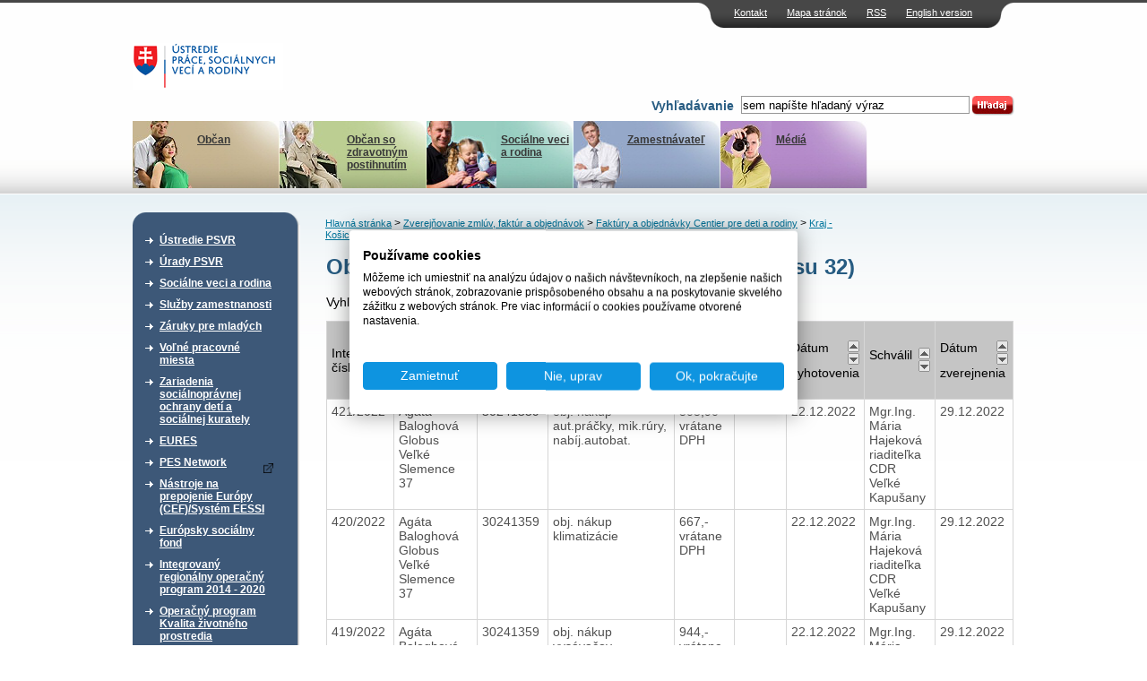

--- FILE ---
content_type: text/html; charset=UTF-8
request_url: https://www.upsvr.gov.sk/zverejnovanie-zmluv-faktur-aobjednavok/zmluvy-faktury-a-objednavky-detskych-domovov/kraj-kosice/cdar-velke-kapusany-dozsu-32/objednavky-2022-cdar-velke-kapusany-dozsu-32.html?page_id=1144060
body_size: 11159
content:
<!DOCTYPE html PUBLIC "-//W3C//DTD XHTML 1.0 Transitional//EN" "http://www.w3.org/TR/xhtml1/DTD/xhtml1-transitional.dtd">
<html xmlns="http://www.w3.org/1999/xhtml" xml:lang="sk" lang="sk">
	<head>
                            <!-- Google Tag Manager -->
            <script>(function(w,d,s,l,i){w[l]=w[l]||[];w[l].push({'gtm.start':
                        new Date().getTime(),event:'gtm.js'});var f=d.getElementsByTagName(s)[0],
                    j=d.createElement(s),dl=l!='dataLayer'?'&l='+l:'';j.async=true;j.src=
                    'https://www.googletagmanager.com/gtm.js?id='+i+dl;f.parentNode.insertBefore(j,f);
                })(window,document,'script','dataLayer','GTM-W5BSDJQM');</script>
            <!-- End Google Tag Manager -->
        
        <script type="text/javascript">var csrf = 'oeIjQK8YIoqmg5wtZ5Pt025DSp5OnsNvp16uRu2H';</script>
<title>Objednávky 2022 (CDaR Veľké Kapušany, Dózsu 32) &gt; ÚPSVaR</title>
<meta http-equiv="Content-Type" content="text/html; charset=utf-8" />
<meta http-equiv="Content-Language" content="sk" />
<meta name="Generator" content="BUXUS" />
<meta name="keywords" content="CDaR Veľké Kapušany, Dózsu 32, Kraj - Košice, Faktúry a objednávky Centier pre deti a rodiny, Zverejňovanie zmlúv, faktúr a objednávok" />
<meta name="robots" content="index, follow" />
<meta name="google-site-verification" content="eon8FzGDBqwvTrOW8xZKKBnI-FKIDEjdyVocssN1WoI" />
<link href="https://www.upsvr.gov.sk/buxus/docs/design/style.css?t=38?1656930801" media="screen" rel="stylesheet" type="text/css" />
<!--[if lte IE 7]><link href="https://www.upsvr.gov.sk/buxus/docs/design/ie7.css?t=38" media="screen" rel="stylesheet" type="text/css" /><![endif]-->
<!--[if lte IE 6]><link href="https://www.upsvr.gov.sk/buxus/docs/design/ie.css?t=38" media="screen" rel="stylesheet" type="text/css" /><![endif]-->
<link href="https://www.upsvr.gov.sk/buxus/docs/design/jquery-ui/smoothness/jquery-ui-1.10.3.custom.min.css" media="screen" rel="stylesheet" type="text/css" />
<link href="/buxus/images/design/favicon.ico" rel="favicon" type="image/x-icon" />
<link href="/buxus/images/design/favicon.ico" rel="icon" type="image/x-icon" />
<link href="/buxus/images/design/favicon.ico" rel="shortcut icon" type="image/x-icon" />
<link href="https://www.upsvr.gov.sk/buxus/docs/jscripts/fancybox/jquery.fancybox-1.3.4.css" media="screen" rel="stylesheet" type="text/css" />
<link href="https://www.upsvr.gov.sk/rss.html?page_id=189" rel="alternate" type="application/rss+xml" title="RSS - nové články" />

<script type="text/javascript" src="https://www.upsvr.gov.sk/buxus/docs/jscripts/jquery-1.10.2.min.js"></script>
<script type="text/javascript" src="https://code.jquery.com/jquery-migrate-1.2.1.min.js"></script>
<script type="text/javascript" src="https://www.upsvr.gov.sk/buxus/docs/jscripts/jquery-ui/minified/jquery-ui.min.js"></script>
<script type="text/javascript" src="https://www.upsvr.gov.sk/buxus/docs/jscripts/scripts.js?1384440922"></script>
<script type="text/javascript" src="/buxus/assets/js-legacy/search.js"></script>
<script type="text/javascript" src="https://www.upsvr.gov.sk/buxus/docs/jscripts/eurocalc.js"></script>
<script type="text/javascript" src="https://www.upsvr.gov.sk/buxus/docs/jscripts/jquery-ui/minified/jquery.ui.core.min.js"></script>
<script type="text/javascript" src="https://www.upsvr.gov.sk/buxus/docs/jscripts/jquery-ui/minified/jquery.ui.datepicker.min.js"></script>
<script type="text/javascript" src="https://www.upsvr.gov.sk/buxus/docs/jscripts/jquery-ui/minified/i18n/jquery.ui.datepicker-sk.min.js"></script>
<script type="text/javascript" src="https://www.upsvr.gov.sk/buxus/docs/jscripts/jquery-ui/minified/jquery.ui.autocomplete.min.js"></script>
<script type="text/javascript" src="https://www.upsvr.gov.sk/buxus/docs/jscripts/swfupload.js"></script>
<script type="text/javascript" src="https://www.upsvr.gov.sk/buxus/docs/jscripts/swfupload.queue.js"></script>
<script type="text/javascript" src="https://www.upsvr.gov.sk/buxus/docs/jscripts/fileprogress.js"></script>
<script type="text/javascript" src="https://www.upsvr.gov.sk/buxus/docs/jscripts/jquery.tools.js"></script>
<script type="text/javascript" src="https://www.upsvr.gov.sk/buxus/docs/jscripts/fancybox/jquery.easing-1.3.pack.js"></script>
<script type="text/javascript" src="https://www.upsvr.gov.sk/buxus/docs/jscripts/fancybox/jquery.mousewheel-3.0.4.pack.js"></script>
<script type="text/javascript" src="https://www.upsvr.gov.sk/buxus/docs/jscripts/fancybox/jquery.fancybox-1.3.4.pack.js"></script>
<script type="text/javascript" src="https://www.upsvr.gov.sk/buxus/docs/js/plupload-3.1.2/js/plupload.full.min.js"></script>
        <script type="text/javascript">
            $(document).ready(function() {
                // Creating custom :external selector
                $.expr[':'].external = function(obj){
                    var ret = !obj.href.match(/^mailto\:/)
                        && !obj.href.match(/^javascript\:/)
                        && ((obj.hostname != location.hostname) || obj.href.match(/target=_blank/))
                        && !obj.href.match(/urad=/)
                        && obj.hostname != 'www.upsvar.sk'
                        && obj.hostname != 'www.upsvr.gov.sk'
                        && obj.href;
                    if($(obj).hasClass('target-blank')) return(true);
                    if($(obj).hasClass('target-this')) return(false);
                    return (ret);
                };

                $('a:external').addClass('external');
                // ||

                $('a.external').attr('target', '_blank');
                $('a.external').attr('href', function () {
                    return ($(this).attr('href').replace('&target=_blank', ''));
                });
                $('a.external').each(function() {
                    var a = $(this);
                    if(a.attr('title') && a.attr('title').length) {
                        a.attr('title', a.attr('title') + ' - Externý odkaz na ' + a.attr('href').replace('?target=_blank', ''));
                    }
                    else {
                        a.attr('title', 'Externý odkaz na ' + a.attr('href').replace('?target=_blank', ''));
                    }
                });

                $(".show-tooltip").tooltip({ position: "bottom center", predelay:200, effect: 'slide'});
            });
        </script>
        <link href="/buxus/docs/design/forms.css?t=1769539993" media="screen" rel="stylesheet" type="text/css" />
        <!-- page_id=1144060 -->
 </head>
 <body>
     <!-- Google Tag Manager (noscript) -->
     <noscript><iframe src="https://www.googletagmanager.com/ns.html?id=GTM-W5BSDJQM"
                       height="0" width="0" style="display:none;visibility:hidden"></iframe></noscript>
     <!-- End Google Tag Manager (noscript) -->
 <div id="frame">
		<div id="top_navi">
    	<ul class="float_right">
						<li><a href="https://www.upsvr.gov.sk/kontakt.html?page_id=233" title="Kontakt">Kontakt</a></li>
								<li><a href="https://www.upsvr.gov.sk/mapa-stranok.html?page_id=241" title="Mapa stránok">Mapa stránok</a></li>
								<li><a href="https://www.upsvr.gov.sk/rss.html?page_id=189" title="RSS">RSS</a></li>
						
		<li><a href="https://www.upsvr.gov.sk/zverejnovanie-faktur-aobjednavok/faktury-aobjednavky/faktury-2018-upsvr-kosice.html?page_id=768470&lang=en" title="Language version">English version</a></li>		
		
		</ul>
 	</div>				

  <div class="invisible"><a href="#content_start" >Preskočiť navigáciu</a></div>
 	<div id="logo">
 	  <div id="logo_inner">
      <a href="https://www.upsvr.gov.sk/" title="Hlavná stránka"><img src="/buxus/images/design/main_logo.gif" class="float_left" alt="Ústredie práce, sociálnych vecí a rodiny" /></a>
      	<script type="text/javascript">
	$(function() {
		$(".phone-line[title]").tooltip({ position: "bottom center", predelay:200, effect: 'slide'});
	});
	</script>
        		<div style="clear: both;"></div>
        <div style="clear: both;"></div>
		<form method="get" id="form" class="search-form ustredie" action="https://www.upsvr.gov.sk/vysledky-vyhladavania.html?page_id=242" id="search-form">
            <input type="hidden" name="_token" value="oeIjQK8YIoqmg5wtZ5Pt025DSp5OnsNvp16uRu2H" />
	   		<div id="search_box" class="float_right">
	          	<div class="float_right">
					<input type="text" class="search_width float_left" name="search" id="q" autocomplete="off" value="sem napíšte hľadaný výraz" onblur="return changeColorBack(this);" onfocus="return changeColor(this);"/>
	            	<input type="image" style="float: left;" src="/buxus/images/design/search_button.gif" value="Hľadaj" alt="Hľadaj" title="Hľadaj" class="submit_image" />
				</div>
	        	<div class="float_right" style="padding: 3px;">
	            	<label for="q">Vyhľadávanie</label>
	        	</div>
			</div>
			<div style="clear: both;"></div>
			<div id="search-suggest">
				<div id="search-suggest-top"></div>
				<div id="search-suggest-content">
					<hr />
					<a class="suggest-footer-link" href="#" onclick="$('#form').submit();return(false);">Všetky výsledky <strong>výrazu "fil"</strong> v počte <strong>0</strong></a>
				</div>
				<div id="search-suggest-bottom"></div>
			</div>
		</form>



   	</div>
 	</div>
  <br class="new_float_line" />

  <div id="contentheader">
  		<div id="header_bottom">
		<ul class="float_left">
							<li class="main_menu_li_1" title="menu_1"><a style="background: url('/buxus/images/design/banners/image_235_82_v1.jpeg') no-repeat top right;" href="https://www.upsvr.gov.sk/obcan.html?page_id=235"><img src="https://www.upsvr.gov.sk/buxus/docs/design/banners/family_deco.jpg" alt="Občan" /><br />Občan</a></li>
								<li class="main_menu_li_2" title="menu_2"><a style="background: url('/buxus/images/design/banners/image_236_82_v1.jpeg') no-repeat top right;" href="https://www.upsvr.gov.sk/obcan-so-zdravotnym-postihnutim.html?page_id=236"><img src="https://www.upsvr.gov.sk/buxus/docs/design/banners/disabled_deco.jpg" alt="Občan so zdravotným postihnutím" /><br />Občan so zdravotným postihnutím</a></li>
								<li class="main_menu_li_3" title="menu_3"><a style="background: url('/buxus/images/design/banners/image_237_82_v1.jpeg') no-repeat top right;" href="https://www.upsvr.gov.sk/socialne-veci-a-rodina-2.html?page_id=237"><img src="https://www.upsvr.gov.sk/buxus/docs/design/banners/social_deco.jpg" alt="Sociálne veci a rodina" /><br />Sociálne veci a rodina</a></li>
								<li class="main_menu_li_4" title="menu_4"><a style="background: url('/buxus/images/design/banners/image_238_82_v1.jpeg') no-repeat top right;" href="https://www.upsvr.gov.sk/zamestnavatel.html?page_id=238"><img src="https://www.upsvr.gov.sk/buxus/docs/design/banners/employer_deco.jpg" alt="Zamestnávateľ" /><br />Zamestnávateľ</a></li>
								<li class="main_menu_li_5" title="menu_5"><a style="background: url('/buxus/images/design/banners/image_239_82_v1.jpeg') no-repeat top right;" href="https://www.upsvr.gov.sk/media.html?page_id=239"><img src="https://www.upsvr.gov.sk/buxus/docs/design/banners/media_deco.jpg" alt="Médiá" /><br />Médiá</a></li>
							</ul>
    </div>
    
    					<div class="main_div" id="menu_1" style="z-index:100; background: url('/buxus/images/design/banners/image_235_86_v1.gif') no-repeat top right;">
    		<a href="https://www.upsvr.gov.sk/obcan.html?page_id=235"><img src="https://www.upsvr.gov.sk/buxus/docs/design/banners/family_deco.jpg" alt="Občan" /><br /><b>Občan</b><br /><span><p>Evidencia na úrade (ako, kde a kedy sa zaevidovať), aké informácie poskytuje úrad uchádzačovi o zamestnanie.</p></span></a>
    	</div>
							<div class="main_div" id="menu_2" style="z-index:100; background: url('/buxus/images/design/banners/image_236_86_v1.gif') no-repeat top right;">
    		<a href="https://www.upsvr.gov.sk/obcan-so-zdravotnym-postihnutim.html?page_id=236"><img src="https://www.upsvr.gov.sk/buxus/docs/design/banners/disabled_deco.jpg" alt="Občan so zdravotným postihnutím" /><br /><b>Občan so zdravotným postihnutím</b><br /><span><p>Integrovaná posudková činnosť, parkovacie preukazy, preukazy ZŤP, peňažné príspevky na kompenzáciu, poradenské informačné centrá.</p></span></a>
    	</div>
							<div class="main_div" id="menu_3" style="z-index:100; background: url('/buxus/images/design/banners/image_237_86_v1.gif') no-repeat top right;">
    		<a href="https://www.upsvr.gov.sk/socialne-veci-a-rodina-2.html?page_id=237"><img src="https://www.upsvr.gov.sk/buxus/docs/design/banners/social_deco.jpg" alt="Sociálne veci a rodina" /><br /><b>Sociálne veci a rodina</b><br /><span><p>Finančné príspevky, problémy v rodine, neúplná rodina, profesionálna rodina.</p></span></a>
    	</div>
							<div class="main_div" id="menu_4" style="z-index:100; background: url('/buxus/images/design/banners/image_238_86_v1.gif') no-repeat top right;">
    		<a href="https://www.upsvr.gov.sk/zamestnavatel.html?page_id=238"><img src="https://www.upsvr.gov.sk/buxus/docs/design/banners/employer_deco.jpg" alt="Zamestnávateľ" /><br /><b>Zamestnávateľ</b><br /><span>Nahlasovanie voľných pracovných miest,&nbsp;zamestnávanie občanov so ZP, hromadné prepúšťanie.&nbsp; 
</span></a>
    	</div>
							<div class="main_div" id="menu_5" style="z-index:100; background: url('/buxus/images/design/banners/image_239_86_v1.gif') no-repeat top right;">
    		<a href="https://www.upsvr.gov.sk/media.html?page_id=239"><img src="https://www.upsvr.gov.sk/buxus/docs/design/banners/media_deco.jpg" alt="Médiá" /><br /><b>Médiá</b><br /><span><p>Informačný servis pre médiá, najčastejšie témy, otázky, odpovede, fotografie a materiály na stiahnutie.</p></span></a>
    	</div>
			    
    				
                      </div>

  <div id="contentleft">
    <div id="content_left_inner">
      <div class="top_space">&nbsp;</div>
        										

        <div class="sidebox">
    <div class="boxhead"><div>&nbsp;</div></div>
    <div class="boxbody">
    <div>
	<ul id="main_menu_list">
						<li>
				<a href="https://www.upsvr.gov.sk/ustredie-psvr.html?page_id=211" >Ústredie PSVR</a>
			</li>
							<li>
				<a href="https://www.upsvr.gov.sk/urady-psvr.html?page_id=215" >Úrady PSVR</a>
			</li>
							<li>
				<a href="https://www.upsvr.gov.sk/socialne-veci-a-rodina.html?page_id=212" >Sociálne veci a rodina</a>
			</li>
							<li>
				<a href="https://www.upsvr.gov.sk/sluzby-zamestnanosti.html?page_id=213" >Služby zamestnanosti</a>
			</li>
							<li>
				<a href="https://www.upsvr.gov.sk/zaruky-pre-mladych.html?page_id=482966" >Záruky pre mladých</a>
			</li>
							<li>
				<a href="https://www.upsvr.gov.sk/volne-pracovne-miesta.html?page_id=12925" >Voľné pracovné miesta</a>
			</li>
							<li>
				<a href="https://www.upsvr.gov.sk/zariadenia-socialnopravnej-ochrany-deti-a-socialnej-kurately.html?page_id=123887" >Zariadenia sociálnoprávnej ochrany detí a sociálnej kurately </a>
			</li>
							<li>
				<a href="https://www.upsvr.gov.sk/eures.html?page_id=13140" >EURES</a>
			</li>
							<li>
				<a href="https://www.pesnetwork.eu/sk/?target=_blank" >PES Network</a>
			</li>
							<li>
				<a href="https://www.upsvr.gov.sk/nastroje-na-prepojenie-europy-cef-system-eessi.html?page_id=844550" >Nástroje na prepojenie Európy (CEF)/Systém EESSI</a>
			</li>
							<li>
				<a href="https://www.upsvr.gov.sk/europsky-socialny-fond.html?page_id=214" >Európsky sociálny fond</a>
			</li>
							<li>
				<a href="https://www.upsvr.gov.sk/integrovany-regionalny-operacny-program-2014-2020.html?page_id=831509" >Integrovaný regionálny operačný program 2014 - 2020</a>
			</li>
							<li>
				<a href="https://www.upsvr.gov.sk/operacny-program-kvalita-zivotneho-prostredia.html?page_id=831747" >Operačný program Kvalita životného prostredia</a>
			</li>
							<li>
				<a href="https://www.upsvr.gov.sk/narodne-projekty-oznamenia-o-moznosti-predkladania-ziadosti-o-poskytnutie-financneho-prispevku.html?page_id=525142" >Národné projekty - Oznámenia o možnosti predkladania žiadostí o poskytnutie finančného príspevku </a>
			</li>
							<li>
				<a href="https://www.upsvr.gov.sk/statistiky.html?page_id=1247" >Štatistiky</a>
			</li>
							<li class="active">
				<a href="https://www.upsvr.gov.sk/zverejnovanie-zmluv-faktur-aobjednavok.html?page_id=29549" >Zverejňovanie zmlúv, faktúr a objednávok</a>
				<ul class="submenu">
															<li>
							<a href="https://www.crz.gov.sk?target=_blank" title="Zmluvy zverejnené od 1.1.2012">Zmluvy zverejnené od 1.1.2012</a>
						</li>
																				<li>
							<a href="https://www.upsvr.gov.sk/zverejnovanie-faktur-aobjednavok/faktury-aobjednavky.html?page_id=29554" title="Faktúry a objednávky ">Faktúry a objednávky </a>
						</li>
														  <!--  && $second_level_item->getProperties()->getProperty('page_id')==GetProperty('page_id')-->
						<li class="active">
							<a href="https://www.upsvr.gov.sk/zverejnovanie-zmluv-faktur-aobjednavok/zmluvy-faktury-a-objednavky-detskych-domovov.html?page_id=41750" title="Faktúry a objednávky Centier pre deti a rodiny">Faktúry a objednávky Centier pre deti a rodiny</a>
							<ul class="submenu2">
																								<li><a href="https://www.upsvr.gov.sk/zverejnovanie-zmluv-faktur-aobjednavok/zmluvy-faktury-a-objednavky-detskych-domovov/kraj-bratislava.html?page_id=42470" title="Kraj - Bratislava">Kraj - Bratislava</a></li>
																																<li><a href="https://www.upsvr.gov.sk/zverejnovanie-zmluv-faktur-aobjednavok/zmluvy-faktury-a-objednavky-detskych-domovov/kraj-banska-bystrica.html?page_id=41751" title="Kraj - Banská Bystrica">Kraj - Banská Bystrica</a></li>
																																<li class="active"><a href="https://www.upsvr.gov.sk/zverejnovanie-zmluv-faktur-aobjednavok/zmluvy-faktury-a-objednavky-detskych-domovov/kraj-kosice.html?page_id=41752" title="Kraj - Košice">Kraj - Košice</a></li>
																																<li><a href="https://www.upsvr.gov.sk/zverejnovanie-zmluv-faktur-aobjednavok/zmluvy-faktury-a-objednavky-detskych-domovov/kraj-nitra.html?page_id=41756" title="Kraj - Nitra">Kraj - Nitra</a></li>
																																<li><a href="https://www.upsvr.gov.sk/zverejnovanie-zmluv-faktur-aobjednavok/zmluvy-faktury-a-objednavky-detskych-domovov/kraj-presov.html?page_id=41757" title="Kraj - Prešov">Kraj - Prešov</a></li>
																																<li><a href="https://www.upsvr.gov.sk/zverejnovanie-zmluv-faktur-aobjednavok/zmluvy-faktury-a-objednavky-detskych-domovov/kraj-trencin.html?page_id=41753" title="Kraj- Trenčín">Kraj- Trenčín</a></li>
																																<li><a href="https://www.upsvr.gov.sk/zverejnovanie-zmluv-faktur-aobjednavok/zmluvy-faktury-a-objednavky-detskych-domovov/kraj-trnava.html?page_id=41754" title="Kraj- Trnava">Kraj- Trnava</a></li>
																																<li><a href="https://www.upsvr.gov.sk/zverejnovanie-zmluv-faktur-aobjednavok/zmluvy-faktury-a-objednavky-detskych-domovov/kraj-zilina.html?page_id=41755" title="Kraj - Žilina">Kraj - Žilina</a></li>
																						</ul>
						</li>
														</ul>
				</li>
								<li>
				<a href="https://www.upsvr.gov.sk/profil-verejneho-obstaravatela.html?page_id=143436" >Profil verejného obstarávateľa</a>
			</li>
							<li>
				<a href="https://www.upsvr.gov.sk/sprava-majetku.html?page_id=297043" >Správa majetku</a>
			</li>
			</ul>
	</div>
    </div>
    </div>
	

      <br class="new_float_line" />
      
                            <div class="sidebox3 grey-box-left">
                    <div class="boxhead3"><div><h2>Chcem podať podnet</h2></div></div>
                    <div class="boxbody3">
                                                <p style="text-align:right">
                            <a href="https://www.upsvr.gov.sk/chcem-podat-podnet.html?page_id=1587"><img src="/buxus/images/design/more_button.gif" alt="viac" /></a></p>
                    </div>
                </div>
                <br class="new_float_line" />
                <br class="new_float_line" />

                <div class="sidebox3 grey-box-left">
                    <div class="boxhead3"><div><h2>Chcem sa poradiť</h2></div></div>
                    <div class="boxbody3">
                                                <p style="text-align:right">
                            <a href="https://www.upsvr.gov.sk/kontakt.html?page_id=233"><img src="/buxus/images/design/more_button.gif" alt="viac" /></a></p>
                    </div>
                </div>
                <br class="new_float_line" />
                <br class="new_float_line" />
            
                                    																								            																															<div class="sidebox2">
				<div class="boxhead2"><h2>Užitočné dokumenty</h2></div>
        		<div class="boxbody2">
				<ul class="second_menu_list">
				<li><a href="https://www.upsvr.gov.sk/vzory-ziadosti-v-slovenskom-jazyku-a-inych-jazykoch.html?page_id=282" title="Vzory žiadostí v slovenskom jazyku a iných jazykoch">Vzory žiadostí v slovenskom jazyku a iných jazykoch</a></li><li><a href="https://www.upsvr.gov.sk/pravne-predpisy.html?page_id=283" title="Právne predpisy">Právne predpisy</a></li>				</ul>
				</div>
				</div>
			

      <br class="new_float_line" />
                                          													            													            																				<div class="sidebox2">
				<div class="boxhead2"><h2>Užívateľský servis</h2></div>
        		<div class="boxbody2">
          		<ul class="second_menu_list">
				<li><a href="https://www.upsvr.gov.sk/slobodny-pristup-k-informaciam.html?page_id=243" title="Slobodný prístup k informáciám">Slobodný prístup k informáciám</a></li><li><a href="http://www.upsvar.sk/ustredie-psvr/generalny-riaditel-ustredia-prace-socialnych-veci-a-rodiny/ochrana-osobnych-udajov.html?page_id=186015" title="Ochrana osobných údajov">Ochrana osobných údajov</a></li><li><a href="http://www.upsvr.gov.sk/ustredie-psvr/integrovany-manazersky-system/system-manazerstva-proti-korupcii/oznamovanie-protispolocenskej-a-korupcnej-cinnosti.html?page_id=1170029" title="Oznamovanie protispoločenskej činnosti">Oznamovanie protispoločenskej činnosti</a></li>				</ul>
				</div>
				</div>
			
      <br class="new_float_line" />
                	                        													            													            													            													            																				<div class="sidebox2">
				<div class="boxhead2"><h2>Naše registre</h2></div>
        		<div class="boxbody2">
          		<ul class="second_menu_list">
				<li><a href="https://www.upsvr.gov.sk/sluzby-zamestnanosti/nestatne-sluzby-zamestnanosti/sprostredkovanie-zamestnania-za-uhradu.html?page_id=13025" title="Sprostredkovatelia zamestnania za úhradu">Sprostredkovatelia zamestnania za úhradu</a></li><li><a href="https://www.upsvr.gov.sk/sluzby-zamestnanosti/nestatne-sluzby-zamestnanosti/agentury-podporovaneho-zamestnavania.html?page_id=13042" title="Agentúry podporovaného zamestnávania">Agentúry podporovaného zamestnávania</a></li><li><a href="https://www.upsvr.gov.sk/sluzby-zamestnanosti/nestatne-sluzby-zamestnanosti/agentury-docasneho-zamestnavania.html?page_id=13034" title="Agentúry dočasného zamestnávania">Agentúry dočasného zamestnávania</a></li><li><a href="https://www.upsvr.gov.sk/sluzby-zamestnanosti/informacie-pre-zamestnavatela/socialne-podniky-pracovnej-integracie.html?page_id=12977" title="Sociálne podniky">Sociálne podniky</a></li><li><a href="https://www.upsvr.gov.sk/sluzby-zamestnanosti/nastroje-aktivnych-opatreni-trhu-prace/podpora-zamestnavania-obcanov-so-zdravotnym-postihnutim/55-chranena-dielna-a-chranene-pracovisko.html?page_id=13312" title="Chránené dielne a chránené pracoviská">Chránené dielne a chránené pracoviská</a></li>				</ul>
				</div>
				</div>
			
      <br class="new_float_line" />
      <br class="new_float_line" />

	      			<p class="align_center">
			<a href="http://www.eures.sk" title="EURES"><img class="banners" src="/buxus/images/banners/banner_EURESupraveny1.jpg" alt="EURES" /></a>
		</p>	
			<p class="align_center">
			<a href="http://www.dobrovolnictvo.sk" title="DOBROVOĽNÍCTVO.SK"><img class="banners" src="/buxus/images/banners/dobrovolnictvoSK.png" alt="DOBROVOĽNÍCTVO.SK" /></a>
		</p>	
			<p class="align_center">
			<a href="https://zastavmenasilie.sk/" title="Národná non-stop linka pre ženy zažívajúce násilie 0800 212 212"><img class="banners" src="/buxus/images/banners/Bez_nazvu_4.png" alt="Národná non-stop linka pre ženy zažívajúce násilie 0800 212 212" /></a>
		</p>	
			<p class="align_center">
			<a href="http://www.detstvobeznasilia.gov.sk/" title="Detstvo bez násilia"><img class="banners" src="/buxus/images/banners/dedd.PNG" alt="Detstvo bez násilia" /></a>
		</p>	
			<p class="align_center">
			<a href="http://www.cipc.gov.sk/?target=_blank" title="Centrum pre medzinárodnoprávnu ochranu detí a mládeže"><img class="banners" src="/buxus/images/banners/CIPC_logo2.png" alt="Centrum pre medzinárodnoprávnu ochranu detí a mládeže" /></a>
		</p>	
			<p class="align_center">
			<a href="https://www.employment.gov.sk/sk/" title="Ministerstvo práce, sociálnych vecí a rodiny Slovenskej republiky"><img class="banners" src="/buxus/images/banners/mpsvr_2.png" alt="Ministerstvo práce, sociálnych vecí a rodiny Slovenskej republiky" /></a>
		</p>	
			<p class="align_center">
			<a href="https://www.ip.gov.sk/" title="Národný inšpektorát práce"><img class="banners" src="/buxus/images/banners/NIP.png" alt="Národný inšpektorát práce" /></a>
		</p>	
			<p class="align_center">
			<a href="https://www.socpoist.sk/" title="Sociálna poisťovňa"><img class="banners" src="/buxus/images/banners/Socialna_poistovna_4.jpg" alt="Sociálna poisťovňa" /></a>
		</p>	
			<p class="align_center">
			<a href="https://www.upsvr.gov.sk/buxus/docs/download/Zoznam_emailovych_adries_prveho_kontaktu.pdf" title=""><img class="banners" src="/buxus/images/banners/upsvr_banner_zachran_dieta_168x44_08-2024_2.png" alt="" /></a>
		</p>	
	    </div>
  </div>
  <div class="invisible"><a name="content_start">Obsah</a></div>

  <div id="contentcenter">
      <div class="top_space">&nbsp;</div>
                		<div id="navi">
													<a href="https://www.upsvr.gov.sk/" title="Hlavná stránka">Hlavná stránka</a>
																						&gt; <a href="https://www.upsvr.gov.sk/zverejnovanie-zmluv-faktur-aobjednavok.html?page_id=29549" title="Zverejňovanie zmlúv, faktúr a objednávok">Zverejňovanie zmlúv, faktúr a objednávok</a>
						
																						&gt; <a href="https://www.upsvr.gov.sk/zverejnovanie-zmluv-faktur-aobjednavok/zmluvy-faktury-a-objednavky-detskych-domovov.html?page_id=41750" title="Faktúry a objednávky Centier pre deti a rodiny">Faktúry a objednávky Centier pre deti a rodiny</a>
						
																						&gt; <a href="https://www.upsvr.gov.sk/zverejnovanie-zmluv-faktur-aobjednavok/zmluvy-faktury-a-objednavky-detskych-domovov/kraj-kosice.html?page_id=41752" title="Kraj - Košice">Kraj - Košice</a>
						
							
            
		</div>
					            	  <div class="homepage_sub2">		  <div class="homepage_side_inner">
		  	<!--PRINT_THIS_BEGIN-->	      				<h1 class="title">Objednávky 2022 (CDaR Veľké Kapušany, Dózsu 32)</h1>
									
            <div class="search">
                <form method="post" action="https://www.upsvr.gov.sk/zverejnovanie-zmluv-faktur-aobjednavok/zmluvy-faktury-a-objednavky-detskych-domovov/kraj-kosice/cdar-velke-kapusany-dozsu-32/objednavky-2022-cdar-velke-kapusany-dozsu-32.html?page_id=1144060">
                    <input type="hidden" name="_token" value="oeIjQK8YIoqmg5wtZ5Pt025DSp5OnsNvp16uRu2H" />
                    Vyhľadať: <input type="text" name="search" value="" />
                                                            <input type="submit" value="Vyhľadať objednávky" />
                </form>
            </div>


									
						<div id="content_list">
				<div id="docs">
					<table cellspacing="0" cellpadding="0" border="1" class="table_list">
					<tbody><tr>
					  <th class=""><div class="sort">
					  <a class="sort-up" href=https://www.upsvr.gov.sk/zverejnovanie-zmluv-faktur-aobjednavok/zmluvy-faktury-a-objednavky-detskych-domovov/kraj-kosice/cdar-velke-kapusany-dozsu-32/objednavky-2022-cdar-velke-kapusany-dozsu-32.html?page_id=1144060&sortup=cislo_faktury><img border="0" alt="Zoradiť vzostupne" src="/buxus/images/design/sort.gif"></a>
					  <a class="sort-down" href=https://www.upsvr.gov.sk/zverejnovanie-zmluv-faktur-aobjednavok/zmluvy-faktury-a-objednavky-detskych-domovov/kraj-kosice/cdar-velke-kapusany-dozsu-32/objednavky-2022-cdar-velke-kapusany-dozsu-32.html?page_id=1144060&sortdown=cislo_faktury><img border="0" alt="Zoradiť zostupne" src="/buxus/images/design/sort.gif"></a></div>Interné číslo</th>

					  <th class=""><div class="sort">
					  <a class="sort-up" href=https://www.upsvr.gov.sk/zverejnovanie-zmluv-faktur-aobjednavok/zmluvy-faktury-a-objednavky-detskych-domovov/kraj-kosice/cdar-velke-kapusany-dozsu-32/objednavky-2022-cdar-velke-kapusany-dozsu-32.html?page_id=1144060&sortup=dodavatel_nazov><img border="0" alt="Zoradiť vzostupne" src="/buxus/images/design/sort.gif"></a>
					  <a class="sort-down" href=https://www.upsvr.gov.sk/zverejnovanie-zmluv-faktur-aobjednavok/zmluvy-faktury-a-objednavky-detskych-domovov/kraj-kosice/cdar-velke-kapusany-dozsu-32/objednavky-2022-cdar-velke-kapusany-dozsu-32.html?page_id=1144060&sortdown=dodavatel_nazov><img border="0" alt="Zoradiť zostupne" src="/buxus/images/design/sort.gif"></a></div>Dodávateľ</th>

					  <th class=""><div class="sort">
					  <a class="sort-up" href=https://www.upsvr.gov.sk/zverejnovanie-zmluv-faktur-aobjednavok/zmluvy-faktury-a-objednavky-detskych-domovov/kraj-kosice/cdar-velke-kapusany-dozsu-32/objednavky-2022-cdar-velke-kapusany-dozsu-32.html?page_id=1144060&sortup=dodavatel_ico><img border="0" alt="Zoradiť vzostupne" src="/buxus/images/design/sort.gif"></a>
					  <a class="sort-down" href=https://www.upsvr.gov.sk/zverejnovanie-zmluv-faktur-aobjednavok/zmluvy-faktury-a-objednavky-detskych-domovov/kraj-kosice/cdar-velke-kapusany-dozsu-32/objednavky-2022-cdar-velke-kapusany-dozsu-32.html?page_id=1144060&sortdown=dodavatel_ico><img border="0" alt="Zoradiť zostupne" src="/buxus/images/design/sort.gif"></a></div>IČO</th>

					  <th class=""><div class="sort">
					  <a class="sort-up" href=https://www.upsvr.gov.sk/zverejnovanie-zmluv-faktur-aobjednavok/zmluvy-faktury-a-objednavky-detskych-domovov/kraj-kosice/cdar-velke-kapusany-dozsu-32/objednavky-2022-cdar-velke-kapusany-dozsu-32.html?page_id=1144060&sortup=objednavka_popis><img border="0" alt="rozaditť zoznam vzostupne" src="/buxus/images/design/sort.gif"></a>
					  <a class="sort-down" href=https://www.upsvr.gov.sk/zverejnovanie-zmluv-faktur-aobjednavok/zmluvy-faktury-a-objednavky-detskych-domovov/kraj-kosice/cdar-velke-kapusany-dozsu-32/objednavky-2022-cdar-velke-kapusany-dozsu-32.html?page_id=1144060&sortdown=objednavka_popis><img border="0" alt="rozaditť zoznam zostupne" src="/buxus/images/design/sort.gif"></a></div>Popis plnenia</th>

					  <th class=""><div class="sort">
					  <a class="sort-up" href=https://www.upsvr.gov.sk/zverejnovanie-zmluv-faktur-aobjednavok/zmluvy-faktury-a-objednavky-detskych-domovov/kraj-kosice/cdar-velke-kapusany-dozsu-32/objednavky-2022-cdar-velke-kapusany-dozsu-32.html?page_id=1144060&sortup=zmluva_celkove_plnenie><img border="0" alt="rozaditť zoznam vzostupne" src="/buxus/images/design/sort.gif"></a>
					  <a class="sort-down" href=https://www.upsvr.gov.sk/zverejnovanie-zmluv-faktur-aobjednavok/zmluvy-faktury-a-objednavky-detskych-domovov/kraj-kosice/cdar-velke-kapusany-dozsu-32/objednavky-2022-cdar-velke-kapusany-dozsu-32.html?page_id=1144060&sortdown=zmluva_celkove_plnenie><img border="0" alt="rozaditť zoznam zostupne" src="/buxus/images/design/sort.gif"></a></div>Hodnota plnenia v &euro;</th>

					  <th class=""><div class="sort">
					  <a class="sort-up" href=https://www.upsvr.gov.sk/zverejnovanie-zmluv-faktur-aobjednavok/zmluvy-faktury-a-objednavky-detskych-domovov/kraj-kosice/cdar-velke-kapusany-dozsu-32/objednavky-2022-cdar-velke-kapusany-dozsu-32.html?page_id=1144060&sortup=zmluva><img border="0" alt="rozaditť zoznam vzostupne" src="/buxus/images/design/sort.gif"></a>
					  <a class="sort-down" href=https://www.upsvr.gov.sk/zverejnovanie-zmluv-faktur-aobjednavok/zmluvy-faktury-a-objednavky-detskych-domovov/kraj-kosice/cdar-velke-kapusany-dozsu-32/objednavky-2022-cdar-velke-kapusany-dozsu-32.html?page_id=1144060&sortdown=zmluva><img border="0" alt="rozaditť zoznam zostupne" src="/buxus/images/design/sort.gif"></a></div>Zmluva</th>

					  <th class=""><div class="sort">
					  <a class="sort-up" href=https://www.upsvr.gov.sk/zverejnovanie-zmluv-faktur-aobjednavok/zmluvy-faktury-a-objednavky-detskych-domovov/kraj-kosice/cdar-velke-kapusany-dozsu-32/objednavky-2022-cdar-velke-kapusany-dozsu-32.html?page_id=1144060&sortup=datum_vyhotovenia><img border="0" alt="rozaditť zoznam vzostupne" src="/buxus/images/design/sort.gif"></a>
					  <a class="sort-down" href=https://www.upsvr.gov.sk/zverejnovanie-zmluv-faktur-aobjednavok/zmluvy-faktury-a-objednavky-detskych-domovov/kraj-kosice/cdar-velke-kapusany-dozsu-32/objednavky-2022-cdar-velke-kapusany-dozsu-32.html?page_id=1144060&sortdown=datum_vyhotovenia><img border="0" alt="rozaditť zoznam zostupne" src="/buxus/images/design/sort.gif"></a></div>Dátum vyhotovenia</th>

					  <th class=""><div class="sort">
					  <a class="sort-up" href=https://www.upsvr.gov.sk/zverejnovanie-zmluv-faktur-aobjednavok/zmluvy-faktury-a-objednavky-detskych-domovov/kraj-kosice/cdar-velke-kapusany-dozsu-32/objednavky-2022-cdar-velke-kapusany-dozsu-32.html?page_id=1144060&sortup=schvalil_meno><img border="0" alt="rozaditť zoznam vzostupne" src="/buxus/images/design/sort.gif"></a>
					  <a class="sort-down" href=https://www.upsvr.gov.sk/zverejnovanie-zmluv-faktur-aobjednavok/zmluvy-faktury-a-objednavky-detskych-domovov/kraj-kosice/cdar-velke-kapusany-dozsu-32/objednavky-2022-cdar-velke-kapusany-dozsu-32.html?page_id=1144060&sortdown=schvalil_meno><img border="0" alt="rozaditť zoznam zostupne" src="/buxus/images/design/sort.gif"></a></div>Schválil</th>

                        <th class=""><div class="sort">
                                <a class="sort-up" href=https://www.upsvr.gov.sk/zverejnovanie-zmluv-faktur-aobjednavok/zmluvy-faktury-a-objednavky-detskych-domovov/kraj-kosice/cdar-velke-kapusany-dozsu-32/objednavky-2022-cdar-velke-kapusany-dozsu-32.html?page_id=1144060&sortup=sort_date_time><img border="0" alt="rozaditť zoznam vzostupne" src="/buxus/images/design/sort.gif"></a>
                                <a class="sort-down" href=https://www.upsvr.gov.sk/zverejnovanie-zmluv-faktur-aobjednavok/zmluvy-faktury-a-objednavky-detskych-domovov/kraj-kosice/cdar-velke-kapusany-dozsu-32/objednavky-2022-cdar-velke-kapusany-dozsu-32.html?page_id=1144060&sortdown=sort_date_time><img border="0" alt="rozaditť zoznam zostupne" src="/buxus/images/design/sort.gif"></a></div>Dátum zverejnenia</th>

					</tr>


														<tr valign="top" class="">
													<td class="cell1"><span>
								421/2022&nbsp;
							</span>&nbsp;</td>
												<td class="">Agáta Baloghová Globus&nbsp;<br />
							Veľké Slemence 37</td>
						<td class="">30241359&nbsp;</td>

						<td class="">obj. nákup aut.práčky, mik.rúry, nabíj.autobat.&nbsp;</td>

						<td class="price">505,90&nbsp;<br />
						vrátane DPH</td>

						<td class="">&nbsp;</td>

						<td class="">22.12.2022&nbsp;</td>
						<td class="">Mgr.Ing.                        Mária Hajeková<br />riaditeľka CDR Veľké Kapušany&nbsp;</td>
                        <td class="">29.12.2022&nbsp;</td>
					</tr>
									<!--
					<h2>
						<a href="https://www.upsvr.gov.sk/buxus/generate_page.php?page_id=1235593" title="421/2022">421/2022</a>
											</h2>
											<p class="homepage_box_text">
													</p>
						<p class="homepage_box_info">
							<a href=https://www.upsvr.gov.sk/zverejnovanie-faktur-aobjednavok/faktury-aobjednavky.html?page_id=29554>Faktúry a objednávky </a>
						</p>
						<a class="homepage_box_more" href="https://www.upsvr.gov.sk/buxus/generate_page.php?page_id=1235593">viac</a>
					    <br class="new_float_line" />
					    <p class="homepage_divider" >&nbsp;</p>
					 					 -->
														<tr valign="top" class="">
													<td class="cell1"><span>
								420/2022&nbsp;
							</span>&nbsp;</td>
												<td class="">Agáta Baloghová Globus&nbsp;<br />
							Veľké Slemence 37</td>
						<td class="">30241359&nbsp;</td>

						<td class="">obj. nákup klimatizácie&nbsp;</td>

						<td class="price">667,-&nbsp;<br />
						vrátane DPH</td>

						<td class="">&nbsp;</td>

						<td class="">22.12.2022&nbsp;</td>
						<td class="">Mgr.Ing.                        Mária Hajeková<br />riaditeľka CDR Veľké Kapušany&nbsp;</td>
                        <td class="">29.12.2022&nbsp;</td>
					</tr>
									<!--
					<h2>
						<a href="https://www.upsvr.gov.sk/buxus/generate_page.php?page_id=1235592" title="420/2022">420/2022</a>
											</h2>
											<p class="homepage_box_text">
													</p>
						<p class="homepage_box_info">
							<a href=https://www.upsvr.gov.sk/zverejnovanie-faktur-aobjednavok/faktury-aobjednavky.html?page_id=29554>Faktúry a objednávky </a>
						</p>
						<a class="homepage_box_more" href="https://www.upsvr.gov.sk/buxus/generate_page.php?page_id=1235592">viac</a>
					    <br class="new_float_line" />
					    <p class="homepage_divider" >&nbsp;</p>
					 					 -->
														<tr valign="top" class="">
													<td class="cell1"><span>
								419/2022&nbsp;
							</span>&nbsp;</td>
												<td class="">Agáta Baloghová Globus&nbsp;<br />
							Veľké Slemence 37</td>
						<td class="">30241359&nbsp;</td>

						<td class="">obj. nákup vysávačov&nbsp;</td>

						<td class="price">944,-&nbsp;<br />
						vrátane DPH</td>

						<td class="">&nbsp;</td>

						<td class="">22.12.2022&nbsp;</td>
						<td class="">Mgr.Ing.                        Mária Hajeková<br />riaditeľka CDR Veľké Kapušany&nbsp;</td>
                        <td class="">29.12.2022&nbsp;</td>
					</tr>
									<!--
					<h2>
						<a href="https://www.upsvr.gov.sk/buxus/generate_page.php?page_id=1235591" title="419/2022">419/2022</a>
											</h2>
											<p class="homepage_box_text">
													</p>
						<p class="homepage_box_info">
							<a href=https://www.upsvr.gov.sk/zverejnovanie-faktur-aobjednavok/faktury-aobjednavky.html?page_id=29554>Faktúry a objednávky </a>
						</p>
						<a class="homepage_box_more" href="https://www.upsvr.gov.sk/buxus/generate_page.php?page_id=1235591">viac</a>
					    <br class="new_float_line" />
					    <p class="homepage_divider" >&nbsp;</p>
					 					 -->
														<tr valign="top" class="">
													<td class="cell1"><span>
								418/2022&nbsp;
							</span>&nbsp;</td>
												<td class="">Agáta Baloghová Globus&nbsp;<br />
							Veľké Slemence 37</td>
						<td class="">30241359&nbsp;</td>

						<td class="">obj. nákup Pártybox&nbsp;</td>

						<td class="price">799,-&nbsp;<br />
						vrátane DPH</td>

						<td class="">&nbsp;</td>

						<td class="">22.12.2022&nbsp;</td>
						<td class="">Mgr.Ing.                        Mária Hajeková<br />riaditeľka CDR Veľké Kapušany&nbsp;</td>
                        <td class="">29.12.2022&nbsp;</td>
					</tr>
									<!--
					<h2>
						<a href="https://www.upsvr.gov.sk/buxus/generate_page.php?page_id=1235590" title="418/2022">418/2022</a>
											</h2>
											<p class="homepage_box_text">
													</p>
						<p class="homepage_box_info">
							<a href=https://www.upsvr.gov.sk/zverejnovanie-faktur-aobjednavok/faktury-aobjednavky.html?page_id=29554>Faktúry a objednávky </a>
						</p>
						<a class="homepage_box_more" href="https://www.upsvr.gov.sk/buxus/generate_page.php?page_id=1235590">viac</a>
					    <br class="new_float_line" />
					    <p class="homepage_divider" >&nbsp;</p>
					 					 -->
														<tr valign="top" class="">
													<td class="cell1"><span>
								417/2022&nbsp;
							</span>&nbsp;</td>
												<td class="">Latorica MK s.r.o.&nbsp;<br />
							Hlavná 157/18, Veľké Kapušany</td>
						<td class="">51973685&nbsp;</td>

						<td class="">obj. nákup dezinf.potrieb&nbsp;</td>

						<td class="price">995,78&nbsp;<br />
						vrátane DPH</td>

						<td class="">&nbsp;</td>

						<td class="">22.12.2022&nbsp;</td>
						<td class="">Mgr.Ing.                        Mária Hajeková<br />riaditeľka CDR Veľké Kapušany&nbsp;</td>
                        <td class="">29.12.2022&nbsp;</td>
					</tr>
									<!--
					<h2>
						<a href="https://www.upsvr.gov.sk/buxus/generate_page.php?page_id=1235589" title="417/2022">417/2022</a>
											</h2>
											<p class="homepage_box_text">
													</p>
						<p class="homepage_box_info">
							<a href=https://www.upsvr.gov.sk/zverejnovanie-faktur-aobjednavok/faktury-aobjednavky.html?page_id=29554>Faktúry a objednávky </a>
						</p>
						<a class="homepage_box_more" href="https://www.upsvr.gov.sk/buxus/generate_page.php?page_id=1235589">viac</a>
					    <br class="new_float_line" />
					    <p class="homepage_divider" >&nbsp;</p>
					 					 -->
														<tr valign="top" class="">
													<td class="cell1"><span>
								416/2022&nbsp;
							</span>&nbsp;</td>
												<td class="">Latorica MK s.r.o.&nbsp;<br />
							Hlavná 157/18, Veľké Kapušany</td>
						<td class="">51973685&nbsp;</td>

						<td class="">obj. nákup čist.potrieb&nbsp;</td>

						<td class="price">998,55&nbsp;<br />
						vrátane DPH</td>

						<td class="">&nbsp;</td>

						<td class="">22.12.2022&nbsp;</td>
						<td class="">Mgr.Ing.                        Mária Hajeková<br />riaditeľka CDR Veľké Kapušany&nbsp;</td>
                        <td class="">29.12.2022&nbsp;</td>
					</tr>
									<!--
					<h2>
						<a href="https://www.upsvr.gov.sk/buxus/generate_page.php?page_id=1235588" title="416/2022">416/2022</a>
											</h2>
											<p class="homepage_box_text">
													</p>
						<p class="homepage_box_info">
							<a href=https://www.upsvr.gov.sk/zverejnovanie-faktur-aobjednavok/faktury-aobjednavky.html?page_id=29554>Faktúry a objednávky </a>
						</p>
						<a class="homepage_box_more" href="https://www.upsvr.gov.sk/buxus/generate_page.php?page_id=1235588">viac</a>
					    <br class="new_float_line" />
					    <p class="homepage_divider" >&nbsp;</p>
					 					 -->
														<tr valign="top" class="">
													<td class="cell1"><span>
								415/2022&nbsp;
							</span>&nbsp;</td>
												<td class="">Boloni, s.r.o.&nbsp;<br />
							Kap. Kľačany 200</td>
						<td class="">45948928&nbsp;</td>

						<td class="">obj. stav.materiálu&nbsp;</td>

						<td class="price">183,20&nbsp;<br />
						vrátane DPH</td>

						<td class="">&nbsp;</td>

						<td class="">22.12.2022&nbsp;</td>
						<td class="">Mgr.Ing.                        Mária Hajeková<br />riaditeľka CDR Veľké Kapušany&nbsp;</td>
                        <td class="">29.12.2022&nbsp;</td>
					</tr>
									<!--
					<h2>
						<a href="https://www.upsvr.gov.sk/buxus/generate_page.php?page_id=1235587" title="415/2022">415/2022</a>
											</h2>
											<p class="homepage_box_text">
													</p>
						<p class="homepage_box_info">
							<a href=https://www.upsvr.gov.sk/zverejnovanie-faktur-aobjednavok/faktury-aobjednavky.html?page_id=29554>Faktúry a objednávky </a>
						</p>
						<a class="homepage_box_more" href="https://www.upsvr.gov.sk/buxus/generate_page.php?page_id=1235587">viac</a>
					    <br class="new_float_line" />
					    <p class="homepage_divider" >&nbsp;</p>
					 					 -->
														<tr valign="top" class="">
													<td class="cell1"><span>
								414/2022&nbsp;
							</span>&nbsp;</td>
												<td class="">Valéria Albertová - Ria Nábytok&nbsp;<br />
							Čepeľ 315/15, Veľké Kapušany</td>
						<td class="">33867950&nbsp;</td>

						<td class="">obj. nábytku&nbsp;</td>

						<td class="price">1088,-&nbsp;<br />
						vrátane DPH</td>

						<td class="">&nbsp;</td>

						<td class="">22.12.2022&nbsp;</td>
						<td class="">Mgr.Ing.                        Mária Hajeková<br />riaditeľka CDR Veľké Kapušany&nbsp;</td>
                        <td class="">29.12.2022&nbsp;</td>
					</tr>
									<!--
					<h2>
						<a href="https://www.upsvr.gov.sk/buxus/generate_page.php?page_id=1235586" title="414/2022">414/2022</a>
											</h2>
											<p class="homepage_box_text">
													</p>
						<p class="homepage_box_info">
							<a href=https://www.upsvr.gov.sk/zverejnovanie-faktur-aobjednavok/faktury-aobjednavky.html?page_id=29554>Faktúry a objednávky </a>
						</p>
						<a class="homepage_box_more" href="https://www.upsvr.gov.sk/buxus/generate_page.php?page_id=1235586">viac</a>
					    <br class="new_float_line" />
					    <p class="homepage_divider" >&nbsp;</p>
					 					 -->
														<tr valign="top" class="">
													<td class="cell1"><span>
								413/2022&nbsp;
							</span>&nbsp;</td>
												<td class="">Valéria Albertová - Ria Nábytok&nbsp;<br />
							Čepeľ 315/15, Veľké Kapušany</td>
						<td class="">33867950&nbsp;</td>

						<td class="">obj. nákup skríň a komód&nbsp;</td>

						<td class="price">764,-&nbsp;<br />
						vrátane DPH</td>

						<td class="">&nbsp;</td>

						<td class="">22.12.2022&nbsp;</td>
						<td class="">Mgr.Ing.                        Mária Hajeková<br />riaditeľka CDR Veľké Kapušany&nbsp;</td>
                        <td class="">29.12.2022&nbsp;</td>
					</tr>
									<!--
					<h2>
						<a href="https://www.upsvr.gov.sk/buxus/generate_page.php?page_id=1235585" title="413/2022">413/2022</a>
											</h2>
											<p class="homepage_box_text">
													</p>
						<p class="homepage_box_info">
							<a href=https://www.upsvr.gov.sk/zverejnovanie-faktur-aobjednavok/faktury-aobjednavky.html?page_id=29554>Faktúry a objednávky </a>
						</p>
						<a class="homepage_box_more" href="https://www.upsvr.gov.sk/buxus/generate_page.php?page_id=1235585">viac</a>
					    <br class="new_float_line" />
					    <p class="homepage_divider" >&nbsp;</p>
					 					 -->
														<tr valign="top" class="">
													<td class="cell1"><span>
								412/2022&nbsp;
							</span>&nbsp;</td>
												<td class="">Valéria Albertová - Ria Nábytok&nbsp;<br />
							Čepeľ 315/15, Veľké Kapušany</td>
						<td class="">33867950&nbsp;</td>

						<td class="">obj. nákup skríň a komód&nbsp;</td>

						<td class="price">971,90&nbsp;<br />
						vrátane DPH</td>

						<td class="">&nbsp;</td>

						<td class="">22.12.2022&nbsp;</td>
						<td class="">Mgr.Ing.                        Mária Hajeková<br />riaditeľka CDR Veľké Kapušany&nbsp;</td>
                        <td class="">29.12.2022&nbsp;</td>
					</tr>
									<!--
					<h2>
						<a href="https://www.upsvr.gov.sk/buxus/generate_page.php?page_id=1235584" title="412/2022">412/2022</a>
											</h2>
											<p class="homepage_box_text">
													</p>
						<p class="homepage_box_info">
							<a href=https://www.upsvr.gov.sk/zverejnovanie-faktur-aobjednavok/faktury-aobjednavky.html?page_id=29554>Faktúry a objednávky </a>
						</p>
						<a class="homepage_box_more" href="https://www.upsvr.gov.sk/buxus/generate_page.php?page_id=1235584">viac</a>
					    <br class="new_float_line" />
					    <p class="homepage_divider" >&nbsp;</p>
					 					 -->
														<tr valign="top" class="">
													<td class="cell1"><span>
								411/2022&nbsp;
							</span>&nbsp;</td>
												<td class="">Agáta Baloghová Globus&nbsp;<br />
							Veľké Slemence 37</td>
						<td class="">30241359&nbsp;</td>

						<td class="">obj. nákup kosačky, mot.píly&nbsp;</td>

						<td class="price">971&nbsp;<br />
						vrátane DPH</td>

						<td class="">&nbsp;</td>

						<td class="">22.12.2022&nbsp;</td>
						<td class="">Mgr.Ing.                        Mária Hajeková<br />riaditeľka CDR Veľké Kapušany&nbsp;</td>
                        <td class="">29.12.2022&nbsp;</td>
					</tr>
									<!--
					<h2>
						<a href="https://www.upsvr.gov.sk/buxus/generate_page.php?page_id=1235583" title="411/2022">411/2022</a>
											</h2>
											<p class="homepage_box_text">
													</p>
						<p class="homepage_box_info">
							<a href=https://www.upsvr.gov.sk/zverejnovanie-faktur-aobjednavok/faktury-aobjednavky.html?page_id=29554>Faktúry a objednávky </a>
						</p>
						<a class="homepage_box_more" href="https://www.upsvr.gov.sk/buxus/generate_page.php?page_id=1235583">viac</a>
					    <br class="new_float_line" />
					    <p class="homepage_divider" >&nbsp;</p>
					 					 -->
														<tr valign="top" class="">
													<td class="cell1"><span>
								410/2022&nbsp;
							</span>&nbsp;</td>
												<td class="">Agáta Baloghová Globus&nbsp;<br />
							Veľké Slemence 37</td>
						<td class="">30241359&nbsp;</td>

						<td class="">obj. nákup Pártybox&nbsp;</td>

						<td class="price">799,-&nbsp;<br />
						vrátane DPH</td>

						<td class="">&nbsp;</td>

						<td class="">22.12.2022&nbsp;</td>
						<td class="">Mgr.Ing.                        Mária Hajeková<br />riaditeľka CDR Veľké Kapušany&nbsp;</td>
                        <td class="">29.12.2022&nbsp;</td>
					</tr>
									<!--
					<h2>
						<a href="https://www.upsvr.gov.sk/buxus/generate_page.php?page_id=1235582" title="410/2022">410/2022</a>
											</h2>
											<p class="homepage_box_text">
													</p>
						<p class="homepage_box_info">
							<a href=https://www.upsvr.gov.sk/zverejnovanie-faktur-aobjednavok/faktury-aobjednavky.html?page_id=29554>Faktúry a objednávky </a>
						</p>
						<a class="homepage_box_more" href="https://www.upsvr.gov.sk/buxus/generate_page.php?page_id=1235582">viac</a>
					    <br class="new_float_line" />
					    <p class="homepage_divider" >&nbsp;</p>
					 					 -->
														<tr valign="top" class="">
													<td class="cell1"><span>
								409/2022&nbsp;
							</span>&nbsp;</td>
												<td class="">MICOMP spol. s r.o.&nbsp;<br />
							Jána Hollého 8, Michalovce</td>
						<td class="">36589187&nbsp;</td>

						<td class="">obj. za nákup výpočt. Techniky&nbsp;</td>

						<td class="price">771,90&nbsp;<br />
						vrátane DPH</td>

						<td class="">&nbsp;</td>

						<td class="">22.12.2022&nbsp;</td>
						<td class="">Mgr.Ing.                        Mária Hajeková<br />riaditeľka CDR Veľké Kapušany&nbsp;</td>
                        <td class="">29.12.2022&nbsp;</td>
					</tr>
									<!--
					<h2>
						<a href="https://www.upsvr.gov.sk/buxus/generate_page.php?page_id=1235581" title="409/2022">409/2022</a>
											</h2>
											<p class="homepage_box_text">
													</p>
						<p class="homepage_box_info">
							<a href=https://www.upsvr.gov.sk/zverejnovanie-faktur-aobjednavok/faktury-aobjednavky.html?page_id=29554>Faktúry a objednávky </a>
						</p>
						<a class="homepage_box_more" href="https://www.upsvr.gov.sk/buxus/generate_page.php?page_id=1235581">viac</a>
					    <br class="new_float_line" />
					    <p class="homepage_divider" >&nbsp;</p>
					 					 -->
														<tr valign="top" class="">
													<td class="cell1"><span>
								408/2022&nbsp;
							</span>&nbsp;</td>
												<td class="">Boloni, s.r.o.&nbsp;<br />
							Kap. Kľačany 200</td>
						<td class="">45948928&nbsp;</td>

						<td class="">obj. stav.materiálu&nbsp;</td>

						<td class="price">183,20&nbsp;<br />
						vrátane DPH</td>

						<td class="">&nbsp;</td>

						<td class="">20.12.2022&nbsp;</td>
						<td class="">Mgr.Ing.                        Mária Hajeková<br />riaditeľka CDR Veľké Kapušany&nbsp;</td>
                        <td class="">29.12.2022&nbsp;</td>
					</tr>
									<!--
					<h2>
						<a href="https://www.upsvr.gov.sk/buxus/generate_page.php?page_id=1235402" title="408/2022">408/2022</a>
											</h2>
											<p class="homepage_box_text">
													</p>
						<p class="homepage_box_info">
							<a href=https://www.upsvr.gov.sk/zverejnovanie-faktur-aobjednavok/faktury-aobjednavky.html?page_id=29554>Faktúry a objednávky </a>
						</p>
						<a class="homepage_box_more" href="https://www.upsvr.gov.sk/buxus/generate_page.php?page_id=1235402">viac</a>
					    <br class="new_float_line" />
					    <p class="homepage_divider" >&nbsp;</p>
					 					 -->
														<tr valign="top" class="">
													<td class="cell1"><span>
								407/2022&nbsp;
							</span>&nbsp;</td>
												<td class="">Boloni, s.r.o.&nbsp;<br />
							Kap. Kľačany 200</td>
						<td class="">45948926&nbsp;</td>

						<td class="">obj. nákup elektroinš.materiálu&nbsp;</td>

						<td class="price">476,45&nbsp;<br />
						vrátane DPH</td>

						<td class="">&nbsp;</td>

						<td class="">20.12.2022&nbsp;</td>
						<td class="">Mgr.Ing.                        Mária Hajeková<br />riaditeľka CDR Veľké Kapušany&nbsp;</td>
                        <td class="">29.12.2022&nbsp;</td>
					</tr>
									<!--
					<h2>
						<a href="https://www.upsvr.gov.sk/buxus/generate_page.php?page_id=1235401" title="407/2022">407/2022</a>
											</h2>
											<p class="homepage_box_text">
													</p>
						<p class="homepage_box_info">
							<a href=https://www.upsvr.gov.sk/zverejnovanie-faktur-aobjednavok/faktury-aobjednavky.html?page_id=29554>Faktúry a objednávky </a>
						</p>
						<a class="homepage_box_more" href="https://www.upsvr.gov.sk/buxus/generate_page.php?page_id=1235401">viac</a>
					    <br class="new_float_line" />
					    <p class="homepage_divider" >&nbsp;</p>
					 					 -->
														<tr valign="top" class="">
													<td class="cell1"><span>
								406/2022&nbsp;
							</span>&nbsp;</td>
												<td class="">Boloni, s.r.o.&nbsp;<br />
							Kap. Kľačany 200</td>
						<td class="">45946926&nbsp;</td>

						<td class="">obj. nákup vodoinšt.materiálu&nbsp;</td>

						<td class="price">183,20&nbsp;<br />
						vrátane DPH</td>

						<td class="">&nbsp;</td>

						<td class="">20.12.2022&nbsp;</td>
						<td class="">Mgr.Ing.                        Mária Hajeková<br />riaditeľka CDR Veľké Kapušany&nbsp;</td>
                        <td class="">29.12.2022&nbsp;</td>
					</tr>
									<!--
					<h2>
						<a href="https://www.upsvr.gov.sk/buxus/generate_page.php?page_id=1235400" title="406/2022">406/2022</a>
											</h2>
											<p class="homepage_box_text">
													</p>
						<p class="homepage_box_info">
							<a href=https://www.upsvr.gov.sk/zverejnovanie-faktur-aobjednavok/faktury-aobjednavky.html?page_id=29554>Faktúry a objednávky </a>
						</p>
						<a class="homepage_box_more" href="https://www.upsvr.gov.sk/buxus/generate_page.php?page_id=1235400">viac</a>
					    <br class="new_float_line" />
					    <p class="homepage_divider" >&nbsp;</p>
					 					 -->
														<tr valign="top" class="">
													<td class="cell1"><span>
								405/2022&nbsp;
							</span>&nbsp;</td>
												<td class="">Valéria Albertová - Ria Nábytok&nbsp;<br />
							Čepeľ 315/15, Veľké Kapušany</td>
						<td class="">33867950&nbsp;</td>

						<td class="">obj. nákup skríň a komód&nbsp;</td>

						<td class="price">764,-&nbsp;<br />
						vrátane DPH</td>

						<td class="">&nbsp;</td>

						<td class="">20.12.2022&nbsp;</td>
						<td class="">Mgr.Ing.                        Mária Hajeková<br />riaditeľka CDR Veľké Kapušany&nbsp;</td>
                        <td class="">29.12.2022&nbsp;</td>
					</tr>
									<!--
					<h2>
						<a href="https://www.upsvr.gov.sk/buxus/generate_page.php?page_id=1235399" title="405/2022">405/2022</a>
											</h2>
											<p class="homepage_box_text">
													</p>
						<p class="homepage_box_info">
							<a href=https://www.upsvr.gov.sk/zverejnovanie-faktur-aobjednavok/faktury-aobjednavky.html?page_id=29554>Faktúry a objednávky </a>
						</p>
						<a class="homepage_box_more" href="https://www.upsvr.gov.sk/buxus/generate_page.php?page_id=1235399">viac</a>
					    <br class="new_float_line" />
					    <p class="homepage_divider" >&nbsp;</p>
					 					 -->
														<tr valign="top" class="">
													<td class="cell1"><span>
								404/2022&nbsp;
							</span>&nbsp;</td>
												<td class="">Valéria Albertová - Ria Nábytok&nbsp;<br />
							Čepeľ 315/15, Veľké Kapušany</td>
						<td class="">33867950&nbsp;</td>

						<td class="">obj. koberce&nbsp;</td>

						<td class="price">983,-&nbsp;<br />
						vrátane DPH</td>

						<td class="">&nbsp;</td>

						<td class="">19.12.2022&nbsp;</td>
						<td class="">Mgr.Ing.                        Mária Hajeková<br />riaditeľka CDR Veľké Kapušany&nbsp;</td>
                        <td class="">29.12.2022&nbsp;</td>
					</tr>
									<!--
					<h2>
						<a href="https://www.upsvr.gov.sk/buxus/generate_page.php?page_id=1235390" title="404/2022">404/2022</a>
											</h2>
											<p class="homepage_box_text">
													</p>
						<p class="homepage_box_info">
							<a href=https://www.upsvr.gov.sk/zverejnovanie-faktur-aobjednavok/faktury-aobjednavky.html?page_id=29554>Faktúry a objednávky </a>
						</p>
						<a class="homepage_box_more" href="https://www.upsvr.gov.sk/buxus/generate_page.php?page_id=1235390">viac</a>
					    <br class="new_float_line" />
					    <p class="homepage_divider" >&nbsp;</p>
					 					 -->
														<tr valign="top" class="">
													<td class="cell1"><span>
								403/2022&nbsp;
							</span>&nbsp;</td>
												<td class="">Valéria Albertová - Ria Nábytok&nbsp;<br />
							Čepeľ 315/15, Veľké Kapušany</td>
						<td class="">33867950&nbsp;</td>

						<td class="">obj. koberce&nbsp;</td>

						<td class="price">730,-&nbsp;<br />
						vrátane DPH</td>

						<td class="">&nbsp;</td>

						<td class="">19.12.2022&nbsp;</td>
						<td class="">Mgr.Ing.                        Mária Hajeková<br />riaditeľka CDR Veľké Kapušany&nbsp;</td>
                        <td class="">29.12.2022&nbsp;</td>
					</tr>
									<!--
					<h2>
						<a href="https://www.upsvr.gov.sk/buxus/generate_page.php?page_id=1235389" title="403/2022">403/2022</a>
											</h2>
											<p class="homepage_box_text">
													</p>
						<p class="homepage_box_info">
							<a href=https://www.upsvr.gov.sk/zverejnovanie-faktur-aobjednavok/faktury-aobjednavky.html?page_id=29554>Faktúry a objednávky </a>
						</p>
						<a class="homepage_box_more" href="https://www.upsvr.gov.sk/buxus/generate_page.php?page_id=1235389">viac</a>
					    <br class="new_float_line" />
					    <p class="homepage_divider" >&nbsp;</p>
					 					 -->
														<tr valign="top" class="">
													<td class="cell1"><span>
								402/2022&nbsp;
							</span>&nbsp;</td>
												<td class="">Valéria Albertová - Ria Nábytok&nbsp;<br />
							Čepeľ 315/15, Veľké Kapušany</td>
						<td class="">33867950&nbsp;</td>

						<td class="">obj. nákup jedál.stoličiek&nbsp;</td>

						<td class="price">997,50&nbsp;<br />
						vrátane DPH</td>

						<td class="">&nbsp;</td>

						<td class="">19.12.2022&nbsp;</td>
						<td class="">Mgr.Ing.                        Mária Hajeková<br />riaditeľka CDR Veľké Kapušany&nbsp;</td>
                        <td class="">29.12.2022&nbsp;</td>
					</tr>
									<!--
					<h2>
						<a href="https://www.upsvr.gov.sk/buxus/generate_page.php?page_id=1235388" title="402/2022">402/2022</a>
											</h2>
											<p class="homepage_box_text">
													</p>
						<p class="homepage_box_info">
							<a href=https://www.upsvr.gov.sk/zverejnovanie-faktur-aobjednavok/faktury-aobjednavky.html?page_id=29554>Faktúry a objednávky </a>
						</p>
						<a class="homepage_box_more" href="https://www.upsvr.gov.sk/buxus/generate_page.php?page_id=1235388">viac</a>
					    <br class="new_float_line" />
					    <p class="homepage_divider" >&nbsp;</p>
					 					 -->
														<tr valign="top" class="">
													<td class="cell1"><span>
								401/2022&nbsp;
							</span>&nbsp;</td>
												<td class="">Valéria Albertová - Ria Nábytok&nbsp;<br />
							Čepeľ 315/15, Veľké Kapušany</td>
						<td class="">33867950&nbsp;</td>

						<td class="">obj. nákup jedál.stoličiek&nbsp;</td>

						<td class="price">997,50&nbsp;<br />
						vrátane DPH</td>

						<td class="">&nbsp;</td>

						<td class="">19.12.2022&nbsp;</td>
						<td class="">Mgr.Ing.                        Mária Hajeková<br />riaditeľka CDR Veľké Kapušany&nbsp;</td>
                        <td class="">29.12.2022&nbsp;</td>
					</tr>
									<!--
					<h2>
						<a href="https://www.upsvr.gov.sk/buxus/generate_page.php?page_id=1235387" title="401/2022">401/2022</a>
											</h2>
											<p class="homepage_box_text">
													</p>
						<p class="homepage_box_info">
							<a href=https://www.upsvr.gov.sk/zverejnovanie-faktur-aobjednavok/faktury-aobjednavky.html?page_id=29554>Faktúry a objednávky </a>
						</p>
						<a class="homepage_box_more" href="https://www.upsvr.gov.sk/buxus/generate_page.php?page_id=1235387">viac</a>
					    <br class="new_float_line" />
					    <p class="homepage_divider" >&nbsp;</p>
					 					 -->
														<tr valign="top" class="">
													<td class="cell1"><span>
								400/2022&nbsp;
							</span>&nbsp;</td>
												<td class="">Prezuj eSchop a Steel s.r.o.&nbsp;<br />
							Popradská 56/B, Košice</td>
						<td class="">36773948&nbsp;</td>

						<td class="">obj. zimných pneumatík&nbsp;</td>

						<td class="price">427,40&nbsp;<br />
						vrátane DPH</td>

						<td class="">&nbsp;</td>

						<td class="">13.12.2022&nbsp;</td>
						<td class="">Mgr.Ing.                        Mária Hajeková<br />riaditeľka CDR Veľké Kapušany&nbsp;</td>
                        <td class="">16.12.2022&nbsp;</td>
					</tr>
									<!--
					<h2>
						<a href="https://www.upsvr.gov.sk/buxus/generate_page.php?page_id=1233488" title="400/2022">400/2022</a>
											</h2>
											<p class="homepage_box_text">
													</p>
						<p class="homepage_box_info">
							<a href=https://www.upsvr.gov.sk/zverejnovanie-faktur-aobjednavok/faktury-aobjednavky.html?page_id=29554>Faktúry a objednávky </a>
						</p>
						<a class="homepage_box_more" href="https://www.upsvr.gov.sk/buxus/generate_page.php?page_id=1233488">viac</a>
					    <br class="new_float_line" />
					    <p class="homepage_divider" >&nbsp;</p>
					 					 -->
														<tr valign="top" class="">
													<td class="cell1"><span>
								399/2022&nbsp;
							</span>&nbsp;</td>
												<td class="">Consult Office, s.r.o.&nbsp;<br />
							Jantárova 30, Košice</td>
						<td class="">45561311&nbsp;</td>

						<td class="">obj. vydanie certifikátu&nbsp;</td>

						<td class="price">24,-&nbsp;<br />
						vrátane DPH</td>

						<td class="">&nbsp;</td>

						<td class="">05.12.2022&nbsp;</td>
						<td class="">Mgr.Ing.                        Mária Hajeková<br />riaditeľka CDR Veľké Kapušany&nbsp;</td>
                        <td class="">15.12.2022&nbsp;</td>
					</tr>
									<!--
					<h2>
						<a href="https://www.upsvr.gov.sk/buxus/generate_page.php?page_id=1233129" title="399/2022">399/2022</a>
											</h2>
											<p class="homepage_box_text">
													</p>
						<p class="homepage_box_info">
							<a href=https://www.upsvr.gov.sk/zverejnovanie-faktur-aobjednavok/faktury-aobjednavky.html?page_id=29554>Faktúry a objednávky </a>
						</p>
						<a class="homepage_box_more" href="https://www.upsvr.gov.sk/buxus/generate_page.php?page_id=1233129">viac</a>
					    <br class="new_float_line" />
					    <p class="homepage_divider" >&nbsp;</p>
					 					 -->
														<tr valign="top" class="">
													<td class="cell1"><span>
								398/2022&nbsp;
							</span>&nbsp;</td>
												<td class="">Helena Lakatošová&nbsp;<br />
							POH 20/6, Veľké Kapušany</td>
						<td class="">17271550&nbsp;</td>

						<td class="">obj. vecný dar deti RD3&nbsp;</td>

						<td class="price">80,28&nbsp;<br />
						vrátane DPH</td>

						<td class="">&nbsp;</td>

						<td class="">05.12.2022&nbsp;</td>
						<td class="">Mgr.Ing.                        Mária Hajeková<br />riaditeľka CDR Veľké Kapušany&nbsp;</td>
                        <td class="">15.12.2022&nbsp;</td>
					</tr>
									<!--
					<h2>
						<a href="https://www.upsvr.gov.sk/buxus/generate_page.php?page_id=1233128" title="398/2022">398/2022</a>
											</h2>
											<p class="homepage_box_text">
													</p>
						<p class="homepage_box_info">
							<a href=https://www.upsvr.gov.sk/zverejnovanie-faktur-aobjednavok/faktury-aobjednavky.html?page_id=29554>Faktúry a objednávky </a>
						</p>
						<a class="homepage_box_more" href="https://www.upsvr.gov.sk/buxus/generate_page.php?page_id=1233128">viac</a>
					    <br class="new_float_line" />
					    <p class="homepage_divider" >&nbsp;</p>
					 					 -->
														<tr valign="top" class="">
													<td class="cell1"><span>
								397/2022&nbsp;
							</span>&nbsp;</td>
												<td class="">Boloni&nbsp;<br />
							Staničná 1, Veľké Kapušany</td>
						<td class="">45916926&nbsp;</td>

						<td class="">obj. všeobecného materiálu&nbsp;</td>

						<td class="price">cca 1000,-&nbsp;<br />
						vrátane DPH</td>

						<td class="">&nbsp;</td>

						<td class="">05.12.2022&nbsp;</td>
						<td class="">Mgr.Ing.                        Mária Hajeková<br />riaditeľka CDR Veľké Kapušany&nbsp;</td>
                        <td class="">15.12.2022&nbsp;</td>
					</tr>
									<!--
					<h2>
						<a href="https://www.upsvr.gov.sk/buxus/generate_page.php?page_id=1233127" title="397/2022">397/2022</a>
											</h2>
											<p class="homepage_box_text">
													</p>
						<p class="homepage_box_info">
							<a href=https://www.upsvr.gov.sk/zverejnovanie-faktur-aobjednavok/faktury-aobjednavky.html?page_id=29554>Faktúry a objednávky </a>
						</p>
						<a class="homepage_box_more" href="https://www.upsvr.gov.sk/buxus/generate_page.php?page_id=1233127">viac</a>
					    <br class="new_float_line" />
					    <p class="homepage_divider" >&nbsp;</p>
					 					 -->
														<tr valign="top" class="">
													<td class="cell1"><span>
								396/2022&nbsp;
							</span>&nbsp;</td>
												<td class="">Latorica MK, s.r.o.&nbsp;<br />
							Hlavná 157/18, Veľké Kapušany</td>
						<td class="">51973685&nbsp;</td>

						<td class="">obj. čist.potrieb&nbsp;</td>

						<td class="price">cca 1000,-&nbsp;<br />
						vrátane DPH</td>

						<td class="">&nbsp;</td>

						<td class="">05.12.2022&nbsp;</td>
						<td class="">Mgr.Ing.                        Mária Hajeková<br />riaditeľka CDR Veľké Kapušany&nbsp;</td>
                        <td class="">15.12.2022&nbsp;</td>
					</tr>
									<!--
					<h2>
						<a href="https://www.upsvr.gov.sk/buxus/generate_page.php?page_id=1233126" title="396/2022">396/2022</a>
											</h2>
											<p class="homepage_box_text">
													</p>
						<p class="homepage_box_info">
							<a href=https://www.upsvr.gov.sk/zverejnovanie-faktur-aobjednavok/faktury-aobjednavky.html?page_id=29554>Faktúry a objednávky </a>
						</p>
						<a class="homepage_box_more" href="https://www.upsvr.gov.sk/buxus/generate_page.php?page_id=1233126">viac</a>
					    <br class="new_float_line" />
					    <p class="homepage_divider" >&nbsp;</p>
					 					 -->
														<tr valign="top" class="">
													<td class="cell1"><span>
								395/2022&nbsp;
							</span>&nbsp;</td>
												<td class="">Kanda Július&nbsp;<br />
							Pribeník 29/20</td>
						<td class="">17266891&nbsp;</td>

						<td class="">obj. preprava válend&nbsp;</td>

						<td class="price">cca 600,-&nbsp;<br />
						vrátane DPH</td>

						<td class="">&nbsp;</td>

						<td class="">05.12.2022&nbsp;</td>
						<td class="">Mgr.Ing.                        Mária Hajeková<br />riaditeľka CDR Veľké Kapušany&nbsp;</td>
                        <td class="">15.12.2022&nbsp;</td>
					</tr>
									<!--
					<h2>
						<a href="https://www.upsvr.gov.sk/buxus/generate_page.php?page_id=1233125" title="395/2022">395/2022</a>
											</h2>
											<p class="homepage_box_text">
													</p>
						<p class="homepage_box_info">
							<a href=https://www.upsvr.gov.sk/zverejnovanie-faktur-aobjednavok/faktury-aobjednavky.html?page_id=29554>Faktúry a objednávky </a>
						</p>
						<a class="homepage_box_more" href="https://www.upsvr.gov.sk/buxus/generate_page.php?page_id=1233125">viac</a>
					    <br class="new_float_line" />
					    <p class="homepage_divider" >&nbsp;</p>
					 					 -->
														<tr valign="top" class="">
													<td class="cell1"><span>
								394/2022&nbsp;
							</span>&nbsp;</td>
												<td class="">Latorica MK, s.r.o.&nbsp;<br />
							Hlavná 157/18, Veľké Kapušany</td>
						<td class="">51973685&nbsp;</td>

						<td class="">obj. tašky&nbsp;</td>

						<td class="price">cca 500,-&nbsp;<br />
						vrátane DPH</td>

						<td class="">&nbsp;</td>

						<td class="">05.12.2022&nbsp;</td>
						<td class="">Mgr.Ing.                        Mária Hajeková<br />riaditeľka CDR Veľké Kapušany&nbsp;</td>
                        <td class="">15.12.2022&nbsp;</td>
					</tr>
									<!--
					<h2>
						<a href="https://www.upsvr.gov.sk/buxus/generate_page.php?page_id=1233124" title="394/2022">394/2022</a>
											</h2>
											<p class="homepage_box_text">
													</p>
						<p class="homepage_box_info">
							<a href=https://www.upsvr.gov.sk/zverejnovanie-faktur-aobjednavok/faktury-aobjednavky.html?page_id=29554>Faktúry a objednávky </a>
						</p>
						<a class="homepage_box_more" href="https://www.upsvr.gov.sk/buxus/generate_page.php?page_id=1233124">viac</a>
					    <br class="new_float_line" />
					    <p class="homepage_divider" >&nbsp;</p>
					 					 -->
														<tr valign="top" class="">
													<td class="cell1"><span>
								393/2022&nbsp;
							</span>&nbsp;</td>
												<td class="">E.Liszkai&nbsp;<br />
							Horešská 1050/20A, K.Chlmec</td>
						<td class="">52809625&nbsp;</td>

						<td class="">obj. oprava práčky&nbsp;</td>

						<td class="price">cca 100,-&nbsp;<br />
						vrátane DPH</td>

						<td class="">&nbsp;</td>

						<td class="">05.12.2022&nbsp;</td>
						<td class="">Mgr.Ing.                        Mária Hajeková<br />riaditeľka CDR Veľké Kapušany&nbsp;</td>
                        <td class="">15.12.2022&nbsp;</td>
					</tr>
									<!--
					<h2>
						<a href="https://www.upsvr.gov.sk/buxus/generate_page.php?page_id=1233123" title="393/2022">393/2022</a>
											</h2>
											<p class="homepage_box_text">
													</p>
						<p class="homepage_box_info">
							<a href=https://www.upsvr.gov.sk/zverejnovanie-faktur-aobjednavok/faktury-aobjednavky.html?page_id=29554>Faktúry a objednávky </a>
						</p>
						<a class="homepage_box_more" href="https://www.upsvr.gov.sk/buxus/generate_page.php?page_id=1233123">viac</a>
					    <br class="new_float_line" />
					    <p class="homepage_divider" >&nbsp;</p>
					 					 -->
														<tr valign="top" class="">
													<td class="cell1"><span>
								392/2022&nbsp;
							</span>&nbsp;</td>
												<td class="">MICOMP spol. s r.o.&nbsp;<br />
							Jána Hollého 8, Michalovce</td>
						<td class="">36589187&nbsp;</td>

						<td class="">obj. tonerov&nbsp;</td>

						<td class="price">cca 300,-&nbsp;<br />
						vrátane DPH</td>

						<td class="">&nbsp;</td>

						<td class="">05.12.2022&nbsp;</td>
						<td class="">Mgr.Ing.                        Mária Hajeková<br />riaditeľka CDR Veľké Kapušany&nbsp;</td>
                        <td class="">15.12.2022&nbsp;</td>
					</tr>
									<!--
					<h2>
						<a href="https://www.upsvr.gov.sk/buxus/generate_page.php?page_id=1233122" title="392/2022">392/2022</a>
											</h2>
											<p class="homepage_box_text">
													</p>
						<p class="homepage_box_info">
							<a href=https://www.upsvr.gov.sk/zverejnovanie-faktur-aobjednavok/faktury-aobjednavky.html?page_id=29554>Faktúry a objednávky </a>
						</p>
						<a class="homepage_box_more" href="https://www.upsvr.gov.sk/buxus/generate_page.php?page_id=1233122">viac</a>
					    <br class="new_float_line" />
					    <p class="homepage_divider" >&nbsp;</p>
					 					 -->
														<tr valign="top" class="">
													<td class="cell1"><span>
								391/2022&nbsp;
							</span>&nbsp;</td>
												<td class="">MICOMP spol. s r.o.&nbsp;<br />
							Jána Hollého 8, Michalovce</td>
						<td class="">36589187&nbsp;</td>

						<td class="">obj. tlačiarní&nbsp;</td>

						<td class="price">cca 1000,-&nbsp;<br />
						vrátane DPH</td>

						<td class="">&nbsp;</td>

						<td class="">05.12.2022&nbsp;</td>
						<td class="">Mgr.Ing.                        Mária Hajeková<br />riaditeľka CDR Veľké Kapušany&nbsp;</td>
                        <td class="">15.12.2022&nbsp;</td>
					</tr>
									<!--
					<h2>
						<a href="https://www.upsvr.gov.sk/buxus/generate_page.php?page_id=1233121" title="391/2022">391/2022</a>
											</h2>
											<p class="homepage_box_text">
													</p>
						<p class="homepage_box_info">
							<a href=https://www.upsvr.gov.sk/zverejnovanie-faktur-aobjednavok/faktury-aobjednavky.html?page_id=29554>Faktúry a objednávky </a>
						</p>
						<a class="homepage_box_more" href="https://www.upsvr.gov.sk/buxus/generate_page.php?page_id=1233121">viac</a>
					    <br class="new_float_line" />
					    <p class="homepage_divider" >&nbsp;</p>
					 					 -->
														<tr valign="top" class="">
													<td class="cell1"><span>
								390/2022&nbsp;
							</span>&nbsp;</td>
												<td class="">Tesco Stores SR, a.s.&nbsp;<br />
							Cesta na Senec 2, Bratislava</td>
						<td class="">31321828&nbsp;</td>

						<td class="">obj. tesco poukážok&nbsp;</td>

						<td class="price">5520,-&nbsp;<br />
						bez DPH</td>

						<td class="">&nbsp;</td>

						<td class="">05.12.2022&nbsp;</td>
						<td class="">Mgr.Ing.                        Mária Hajeková<br />riaditeľka CDR Veľké Kapušany&nbsp;</td>
                        <td class="">15.12.2022&nbsp;</td>
					</tr>
									<!--
					<h2>
						<a href="https://www.upsvr.gov.sk/buxus/generate_page.php?page_id=1233120" title="390/2022">390/2022</a>
											</h2>
											<p class="homepage_box_text">
													</p>
						<p class="homepage_box_info">
							<a href=https://www.upsvr.gov.sk/zverejnovanie-faktur-aobjednavok/faktury-aobjednavky.html?page_id=29554>Faktúry a objednávky </a>
						</p>
						<a class="homepage_box_more" href="https://www.upsvr.gov.sk/buxus/generate_page.php?page_id=1233120">viac</a>
					    <br class="new_float_line" />
					    <p class="homepage_divider" >&nbsp;</p>
					 					 -->
														<tr valign="top" class="">
													<td class="cell1"><span>
								389/2022&nbsp;
							</span>&nbsp;</td>
												<td class="">Helena Lakatošová&nbsp;<br />
							POH 20/6, Veľké Kapušany</td>
						<td class="">17271550&nbsp;</td>

						<td class="">obj. vecného daru&nbsp;</td>

						<td class="price">160,56&nbsp;<br />
						vrátane DPH</td>

						<td class="">&nbsp;</td>

						<td class="">30.11.2022&nbsp;</td>
						<td class="">Mgr.Ing.                        Mária Hajeková<br />riaditeľka CDR Veľké Kapušany&nbsp;</td>
                        <td class="">8.12.2022&nbsp;</td>
					</tr>
									<!--
					<h2>
						<a href="https://www.upsvr.gov.sk/buxus/generate_page.php?page_id=1231496" title="389/2022">389/2022</a>
											</h2>
											<p class="homepage_box_text">
													</p>
						<p class="homepage_box_info">
							<a href=https://www.upsvr.gov.sk/zverejnovanie-faktur-aobjednavok/faktury-aobjednavky.html?page_id=29554>Faktúry a objednávky </a>
						</p>
						<a class="homepage_box_more" href="https://www.upsvr.gov.sk/buxus/generate_page.php?page_id=1231496">viac</a>
					    <br class="new_float_line" />
					    <p class="homepage_divider" >&nbsp;</p>
					 					 -->
														<tr valign="top" class="">
													<td class="cell1"><span>
								388/2022&nbsp;
							</span>&nbsp;</td>
												<td class="">MICOMP spol. s r.o.&nbsp;<br />
							J.Hollého 8, Michalovce</td>
						<td class="">36589187&nbsp;</td>

						<td class="">obj. výp, techniky&nbsp;</td>

						<td class="price">773,-&nbsp;<br />
						vrátane DPH</td>

						<td class="">&nbsp;</td>

						<td class="">30.11.2022&nbsp;</td>
						<td class="">Mgr.Ing.                        Mária Hajeková<br />riaditeľka CDR Veľké Kapušany&nbsp;</td>
                        <td class="">8.12.2022&nbsp;</td>
					</tr>
									<!--
					<h2>
						<a href="https://www.upsvr.gov.sk/buxus/generate_page.php?page_id=1231495" title="388/2022">388/2022</a>
											</h2>
											<p class="homepage_box_text">
													</p>
						<p class="homepage_box_info">
							<a href=https://www.upsvr.gov.sk/zverejnovanie-faktur-aobjednavok/faktury-aobjednavky.html?page_id=29554>Faktúry a objednávky </a>
						</p>
						<a class="homepage_box_more" href="https://www.upsvr.gov.sk/buxus/generate_page.php?page_id=1231495">viac</a>
					    <br class="new_float_line" />
					    <p class="homepage_divider" >&nbsp;</p>
					 					 -->
														<tr valign="top" class="">
													<td class="cell1"><span>
								387/2022&nbsp;
							</span>&nbsp;</td>
												<td class="">SPDDD ÚaD&nbsp;<br />
							Ševčenkova 21, Bratislava</td>
						<td class="">17316537&nbsp;</td>

						<td class="">obj. konferencie&nbsp;</td>

						<td class="price">cca 200,-&nbsp;<br />
						bez DPH</td>

						<td class="">&nbsp;</td>

						<td class="">30.11.2022&nbsp;</td>
						<td class="">Mgr.Ing.                        Mária Hajeková<br />riaditeľka CDR Veľké Kapušany&nbsp;</td>
                        <td class="">8.12.2022&nbsp;</td>
					</tr>
									<!--
					<h2>
						<a href="https://www.upsvr.gov.sk/buxus/generate_page.php?page_id=1231494" title="387/2022">387/2022</a>
											</h2>
											<p class="homepage_box_text">
													</p>
						<p class="homepage_box_info">
							<a href=https://www.upsvr.gov.sk/zverejnovanie-faktur-aobjednavok/faktury-aobjednavky.html?page_id=29554>Faktúry a objednávky </a>
						</p>
						<a class="homepage_box_more" href="https://www.upsvr.gov.sk/buxus/generate_page.php?page_id=1231494">viac</a>
					    <br class="new_float_line" />
					    <p class="homepage_divider" >&nbsp;</p>
					 					 -->
														<tr valign="top" class="">
													<td class="cell1"><span>
								386/2022&nbsp;
							</span>&nbsp;</td>
												<td class="">Lekáreň Ficaria, s.r.o.&nbsp;<br />
							Hlavná 717/174, Kráľ.Chlmec</td>
						<td class="">36597139&nbsp;</td>

						<td class="">obj. liekov a zdrav.materiálu&nbsp;</td>

						<td class="price">cca 100,-&nbsp;<br />
						vrátane DPH</td>

						<td class="">&nbsp;</td>

						<td class="">30.11.2022&nbsp;</td>
						<td class="">Mgr.Ing.                        Mária Hajeková<br />riaditeľka CDR Veľké Kapušany&nbsp;</td>
                        <td class="">8.12.2022&nbsp;</td>
					</tr>
									<!--
					<h2>
						<a href="https://www.upsvr.gov.sk/buxus/generate_page.php?page_id=1231493" title="386/2022">386/2022</a>
											</h2>
											<p class="homepage_box_text">
													</p>
						<p class="homepage_box_info">
							<a href=https://www.upsvr.gov.sk/zverejnovanie-faktur-aobjednavok/faktury-aobjednavky.html?page_id=29554>Faktúry a objednávky </a>
						</p>
						<a class="homepage_box_more" href="https://www.upsvr.gov.sk/buxus/generate_page.php?page_id=1231493">viac</a>
					    <br class="new_float_line" />
					    <p class="homepage_divider" >&nbsp;</p>
					 					 -->
														<tr valign="top" class="">
													<td class="cell1"><span>
								385/2022&nbsp;
							</span>&nbsp;</td>
												<td class="">Lekáreň Ficaria, s.r.o.&nbsp;<br />
							Hlavná 717/174, Kráľ.Chlmec</td>
						<td class="">36597139&nbsp;</td>

						<td class="">obj. liekov a zdrav.materiálu&nbsp;</td>

						<td class="price">cca 100,-&nbsp;<br />
						vrátane DPH</td>

						<td class="">&nbsp;</td>

						<td class="">30.11.2022&nbsp;</td>
						<td class="">Mgr.Ing.                        Mária Hajeková<br />riaditeľka CDR Veľké Kapušany&nbsp;</td>
                        <td class="">8.12.2022&nbsp;</td>
					</tr>
									<!--
					<h2>
						<a href="https://www.upsvr.gov.sk/buxus/generate_page.php?page_id=1231492" title="385/2022">385/2022</a>
											</h2>
											<p class="homepage_box_text">
													</p>
						<p class="homepage_box_info">
							<a href=https://www.upsvr.gov.sk/zverejnovanie-faktur-aobjednavok/faktury-aobjednavky.html?page_id=29554>Faktúry a objednávky </a>
						</p>
						<a class="homepage_box_more" href="https://www.upsvr.gov.sk/buxus/generate_page.php?page_id=1231492">viac</a>
					    <br class="new_float_line" />
					    <p class="homepage_divider" >&nbsp;</p>
					 					 -->
														<tr valign="top" class="">
													<td class="cell1"><span>
								384/2022&nbsp;
							</span>&nbsp;</td>
												<td class="">Lekáreň Ficaria, s.r.o.&nbsp;<br />
							Hlavná 717/174, Kráľ.Chlmec</td>
						<td class="">36597139&nbsp;</td>

						<td class="">obj. liekov a zdrav.materiálu&nbsp;</td>

						<td class="price">cca 100,-&nbsp;<br />
						vrátane DPH</td>

						<td class="">&nbsp;</td>

						<td class="">30.11.2022&nbsp;</td>
						<td class="">Mgr.Ing.                        Mária Hajeková<br />riaditeľka CDR Veľké Kapušany&nbsp;</td>
                        <td class="">8.12.2022&nbsp;</td>
					</tr>
									<!--
					<h2>
						<a href="https://www.upsvr.gov.sk/buxus/generate_page.php?page_id=1231491" title="384/2022">384/2022</a>
											</h2>
											<p class="homepage_box_text">
													</p>
						<p class="homepage_box_info">
							<a href=https://www.upsvr.gov.sk/zverejnovanie-faktur-aobjednavok/faktury-aobjednavky.html?page_id=29554>Faktúry a objednávky </a>
						</p>
						<a class="homepage_box_more" href="https://www.upsvr.gov.sk/buxus/generate_page.php?page_id=1231491">viac</a>
					    <br class="new_float_line" />
					    <p class="homepage_divider" >&nbsp;</p>
					 					 -->
														<tr valign="top" class="">
													<td class="cell1"><span>
								383/2022&nbsp;
							</span>&nbsp;</td>
												<td class="">Lekáreň Heliantus&nbsp;<br />
							Cintorínska 464, Parchovany</td>
						<td class="">50393707&nbsp;</td>

						<td class="">obj. liekov a zdrav.materiálu&nbsp;</td>

						<td class="price">cca 600,-&nbsp;<br />
						vrátane DPH</td>

						<td class="">&nbsp;</td>

						<td class="">30.11.2022&nbsp;</td>
						<td class="">Mgr.Ing.                        Mária Hajeková<br />riaditeľka CDR Veľké Kapušany&nbsp;</td>
                        <td class="">8.12.2022&nbsp;</td>
					</tr>
									<!--
					<h2>
						<a href="https://www.upsvr.gov.sk/buxus/generate_page.php?page_id=1231490" title="383/2022">383/2022</a>
											</h2>
											<p class="homepage_box_text">
													</p>
						<p class="homepage_box_info">
							<a href=https://www.upsvr.gov.sk/zverejnovanie-faktur-aobjednavok/faktury-aobjednavky.html?page_id=29554>Faktúry a objednávky </a>
						</p>
						<a class="homepage_box_more" href="https://www.upsvr.gov.sk/buxus/generate_page.php?page_id=1231490">viac</a>
					    <br class="new_float_line" />
					    <p class="homepage_divider" >&nbsp;</p>
					 					 -->
														<tr valign="top" class="">
													<td class="cell1"><span>
								382/2022&nbsp;
							</span>&nbsp;</td>
												<td class="">MŠ maď.&nbsp;<br />
							Tolstého Veľké Kapušany</td>
						<td class="">00332038&nbsp;</td>

						<td class="">obj. stravy&nbsp;</td>

						<td class="price">cca 200,-&nbsp;<br />
						bez DPH</td>

						<td class="">&nbsp;</td>

						<td class="">30.11.2022&nbsp;</td>
						<td class="">Mgr.Ing.                        Mária Hajeková<br />riaditeľka CDR Veľké Kapušany&nbsp;</td>
                        <td class="">8.12.2022&nbsp;</td>
					</tr>
									<!--
					<h2>
						<a href="https://www.upsvr.gov.sk/buxus/generate_page.php?page_id=1231489" title="382/2022">382/2022</a>
											</h2>
											<p class="homepage_box_text">
													</p>
						<p class="homepage_box_info">
							<a href=https://www.upsvr.gov.sk/zverejnovanie-faktur-aobjednavok/faktury-aobjednavky.html?page_id=29554>Faktúry a objednávky </a>
						</p>
						<a class="homepage_box_more" href="https://www.upsvr.gov.sk/buxus/generate_page.php?page_id=1231489">viac</a>
					    <br class="new_float_line" />
					    <p class="homepage_divider" >&nbsp;</p>
					 					 -->
								</tbody>
				</table>
				
<div class="paginationControl">
<!-- First page link -->
  <span class="disabled">&lt;&lt;</span>

<!-- Previous page link -->
  <span class="disabled">&lt;</span> |

<!-- Numbered page links -->
      <strong>1</strong> |
        <a href="https://www.upsvr.gov.sk/zverejnovanie-zmluv-faktur-aobjednavok/zmluvy-faktury-a-objednavky-detskych-domovov/kraj-kosice/cdar-velke-kapusany-dozsu-32/objednavky-2022-cdar-velke-kapusany-dozsu-32.html?page_id=1144060&page=2">2</a> |
        <a href="https://www.upsvr.gov.sk/zverejnovanie-zmluv-faktur-aobjednavok/zmluvy-faktury-a-objednavky-detskych-domovov/kraj-kosice/cdar-velke-kapusany-dozsu-32/objednavky-2022-cdar-velke-kapusany-dozsu-32.html?page_id=1144060&page=3">3</a> |
        <a href="https://www.upsvr.gov.sk/zverejnovanie-zmluv-faktur-aobjednavok/zmluvy-faktury-a-objednavky-detskych-domovov/kraj-kosice/cdar-velke-kapusany-dozsu-32/objednavky-2022-cdar-velke-kapusany-dozsu-32.html?page_id=1144060&page=4">4</a> |
        <a href="https://www.upsvr.gov.sk/zverejnovanie-zmluv-faktur-aobjednavok/zmluvy-faktury-a-objednavky-detskych-domovov/kraj-kosice/cdar-velke-kapusany-dozsu-32/objednavky-2022-cdar-velke-kapusany-dozsu-32.html?page_id=1144060&page=5">5</a> |
        <a href="https://www.upsvr.gov.sk/zverejnovanie-zmluv-faktur-aobjednavok/zmluvy-faktury-a-objednavky-detskych-domovov/kraj-kosice/cdar-velke-kapusany-dozsu-32/objednavky-2022-cdar-velke-kapusany-dozsu-32.html?page_id=1144060&page=6">6</a> |
        <a href="https://www.upsvr.gov.sk/zverejnovanie-zmluv-faktur-aobjednavok/zmluvy-faktury-a-objednavky-detskych-domovov/kraj-kosice/cdar-velke-kapusany-dozsu-32/objednavky-2022-cdar-velke-kapusany-dozsu-32.html?page_id=1144060&page=7">7</a> |
        <a href="https://www.upsvr.gov.sk/zverejnovanie-zmluv-faktur-aobjednavok/zmluvy-faktury-a-objednavky-detskych-domovov/kraj-kosice/cdar-velke-kapusany-dozsu-32/objednavky-2022-cdar-velke-kapusany-dozsu-32.html?page_id=1144060&page=8">8</a> |
        <a href="https://www.upsvr.gov.sk/zverejnovanie-zmluv-faktur-aobjednavok/zmluvy-faktury-a-objednavky-detskych-domovov/kraj-kosice/cdar-velke-kapusany-dozsu-32/objednavky-2022-cdar-velke-kapusany-dozsu-32.html?page_id=1144060&page=9">9</a> |
        <a href="https://www.upsvr.gov.sk/zverejnovanie-zmluv-faktur-aobjednavok/zmluvy-faktury-a-objednavky-detskych-domovov/kraj-kosice/cdar-velke-kapusany-dozsu-32/objednavky-2022-cdar-velke-kapusany-dozsu-32.html?page_id=1144060&page=10">10</a> |
  
<!-- Next page link -->
  <a href="https://www.upsvr.gov.sk/zverejnovanie-zmluv-faktur-aobjednavok/zmluvy-faktury-a-objednavky-detskych-domovov/kraj-kosice/cdar-velke-kapusany-dozsu-32/objednavky-2022-cdar-velke-kapusany-dozsu-32.html?page_id=1144060&page=2">&gt;</a>

<!-- Last page link -->
  <a href="https://www.upsvr.gov.sk/zverejnovanie-zmluv-faktur-aobjednavok/zmluvy-faktury-a-objednavky-detskych-domovov/kraj-kosice/cdar-velke-kapusany-dozsu-32/objednavky-2022-cdar-velke-kapusany-dozsu-32.html?page_id=1144060&page=11">&gt;&gt;</a>
</div>
				</div>
			</div>
			
			<p>
				<a href=https://www.upsvr.gov.sk/zverejnovanie-zmluv-faktur-aobjednavok/zmluvy-faktury-a-objednavky-detskych-domovov/kraj-kosice/cdar-velke-kapusany-dozsu-32.html?page_id=44998>Naspäť na CDaR Veľké Kapušany, Dózsu 32</a>
			</p>

            	      	<!--PRINT_THIS_END-->		  	
		  		<p class="subpage_print"><strong><a href="Javascript:document.print_form.submit();" title="Tlačiť">Tlačiť</a></strong></p>

		  			  </div>
	  </div>
  </div>

  <br class="new_float_line" /><!-- without this little <br /> NS6 and IE5PC do not stretch the frame div down to encopass the content DIVs -->
</div>

<div id="footer_out">
	<div id="footer" >
	    <div id="footer_menu">
	      <div class="copyinfo float_left">
	        Copyright &copy; <strong>Ústredie práce, sociálnych vecí a rodiny</strong><br />
	      </div>
	      	      	      								<a href="https://www.upsvr.gov.sk/vyhlasenie-o-pristupnosti.html?page_id=1641" title="Vyhlásenie o prístupnosti">Vyhlásenie o prístupnosti</a>&nbsp; | &nbsp;									      								<a href="https://www.upsvr.gov.sk/spravca-obsahu.html?page_id=1642" title="Správca obsahu">Správca obsahu</a>&nbsp; | &nbsp;									      								<a href="https://www.upsvr.gov.sk/technicky-prevadzkovatel.html?page_id=1643" title="Technický prevádzkovateľ">Technický prevádzkovateľ</a>									    </div>
	    <div class="footer_buxus">
	        Generuje <a href="http://www.ui42.sk/cms-buxus.html?page_id=63">redakčný systém BUXUS CMS</a> spoločnosti <a href="http://www.ui42.sk/">ui42</a>.
	    </div>
	    <div id="footer_foot">
	      &nbsp;
	    </div>
  </div>
</div>

	<!-- Print page:BEGIN //-->
	<!-- print_page_footer_start <sys_print_footer>	<div style="color: #666666;">
		Generuje <a href="http://www.ui42.sk/cms-buxus.html?page_id=63">redakčný systém BUXUS CMS</a> spoločnosti <a href="http://www.ui42.sk/">ui42</a>.
	</div>
	</sys_print_footer> print_page_footer_end -->	<!-- print_page_header_start <sys_print_header>	ÚPSVaR
	<div style="color: #999999;">https://www.upsvr.gov.sk/zverejnovanie-zmluv-faktur-aobjednavok/zmluvy-faktury-a-objednavky-detskych-domovov/kraj-kosice/cdar-velke-kapusany-dozsu-32/objednavky-2022-cdar-velke-kapusany-dozsu-32.html?page_id=1144060</div>
	<hr />
	</sys_print_header> print_page_header_end -->	<form target="_blank" name="print_form" action="/buxus/lib/print_page/print_page.php" method="post" style="height: 0px;">
	<input type="hidden" name="CONTAINER" value="PRINT_THIS" />
	<input type="hidden" name="HEAD" value="0" /> 
	<input type="hidden" name="AUTO_BACK" value="0" /> 
	<input type="hidden" name="COLORS" value="1" /> 
	<input type="hidden" name="FOOTERS" value="1" /> 
	<input type="hidden" name="TITLE_FILE_NAME" value="1" /> 
	<input type="hidden" name="CHARSET" value="1" /> 
	<input type="hidden" name="CSS" value="https://www.upsvr.gov.sk/buxus/docs/design/style_print.css" /> 
	<input type="hidden" name="FILE" value="https://www.upsvr.gov.sk/zverejnovanie-zmluv-faktur-aobjednavok/zmluvy-faktury-a-objednavky-detskych-domovov/kraj-kosice/cdar-velke-kapusany-dozsu-32/objednavky-2022-cdar-velke-kapusany-dozsu-32.html?page_id=1144060" />
	<input type="hidden" name="PRINT_KEY" value="da83d33cc3e64ce2ad81c7482eda72bb2f1b179e" />
</form>	<!-- Print page:END //-->


 <script type="text/javascript">
     $(document).ready(function() {
         $('form[name=print_form] input[name=FILE]').val($('form[name=print_form] input[name=FILE]').val().replace('&amp;', '&').replace('&amp;', '&').replace('&amp;', '&')); //
     })
 </script>


 <script type="text/javascript">
     function pingB2b() {
         $.ajax({
             url: "https://www.upsvr.gov.sk/zverejnovanie-zmluv-faktur-aobjednavok/zmluvy-faktury-a-objednavky-detskych-domovov/kraj-kosice/cdar-velke-kapusany-dozsu-32/objednavky-2022-cdar-velke-kapusany-dozsu-32.html?page_id=1144060"
         });
     }
     setInterval('pingB2b()', 600000);
 </script>
 <script charset="utf-8" src="https://botproductionstorage.blob.core.windows.net/5508ea0e-60f7-44a3-aec3-183db786f4c1/webchat/integration-script.js"></script>
 </body>
</html>
